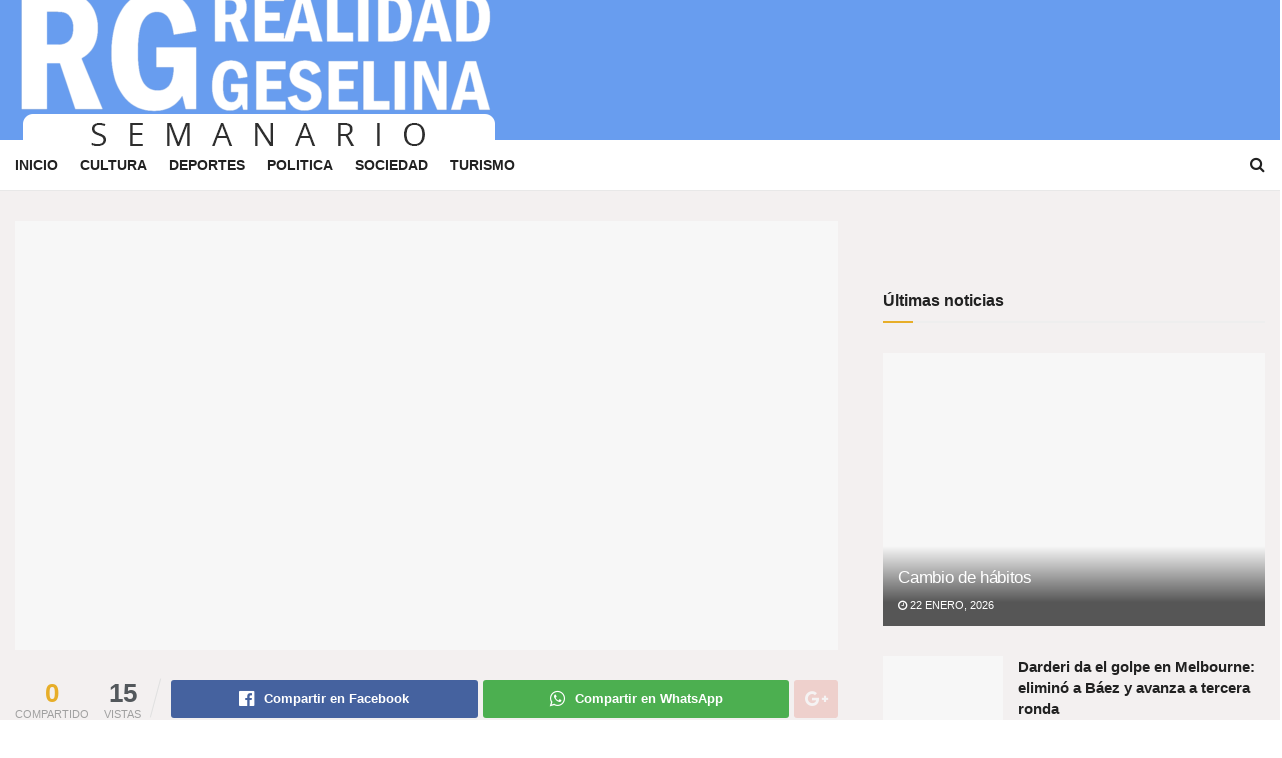

--- FILE ---
content_type: text/html; charset=UTF-8
request_url: https://realidadgeselinaonline.com.ar/tres-geselinos-firmes-en-la-liga-nacional/
body_size: 19932
content:
<!doctype html>
<!--[if lt IE 7]><html class="no-js lt-ie9 lt-ie8 lt-ie7" lang="es-AR"> <![endif]-->
<!--[if IE 7]><html class="no-js lt-ie9 lt-ie8" lang="es-AR"> <![endif]-->
<!--[if IE 8]><html class="no-js lt-ie9" lang="es-AR"> <![endif]-->
<!--[if IE 9]><html class="no-js lt-ie10" lang="es-AR"> <![endif]-->
<!--[if gt IE 8]><!--><html class="no-js" lang="es-AR"> <!--<![endif]--><head><link data-optimized="2" rel="stylesheet" href="https://realidadgeselinaonline.com.ar/wp-content/litespeed/css/d782fc19dbff4621af1bf5be52f4b844.css?ver=1f266" /><script data-no-optimize="1">var litespeed_docref=sessionStorage.getItem("litespeed_docref");litespeed_docref&&(Object.defineProperty(document,"referrer",{get:function(){return litespeed_docref}}),sessionStorage.removeItem("litespeed_docref"));</script> <meta http-equiv="Content-Type" content="text/html; charset=UTF-8" /><meta name='viewport' content='width=device-width, initial-scale=1, user-scalable=yes' /><link rel="profile" href="http://gmpg.org/xfn/11" /><link rel="pingback" href="https://realidadgeselinaonline.com.ar/xmlrpc.php" /><meta name='robots' content='index, follow, max-image-preview:large, max-snippet:-1, max-video-preview:-1' /><meta property="og:type" content="article"><meta property="og:title" content="Tres geselinos firmes  en la Liga Nacional"><meta property="og:site_name" content="Realidad Geselina"><meta property="og:description" content="Días atrás, tres jugadores de Villa Gesell se hicieron presentes en la primera y segunda fecha de la Liga Nacional"><meta property="og:url" content="https://realidadgeselinaonline.com.ar/tres-geselinos-firmes-en-la-liga-nacional/"><meta property="og:image" content="https://realidadgeselinaonline.com.ar/wp-content/uploads/2024/06/Cenal-Caceres-y-Lopez-en-Santa-Fe-crepresentando-a-Villa-Gesell.jpg"><meta property="og:image:height" content="867"><meta property="og:image:width" content="720"><meta property="article:published_time" content="2024-06-06T15:12:57+00:00"><meta property="article:modified_time" content="2024-06-06T15:12:57+00:00"><meta property="article:section" content="Deportes"><meta name="twitter:card" content="summary_large_image"><meta name="twitter:title" content="Tres geselinos firmes  en la Liga Nacional"><meta name="twitter:description" content="Días atrás, tres jugadores de Villa Gesell se hicieron presentes en la primera y segunda fecha de la Liga Nacional"><meta name="twitter:url" content="https://realidadgeselinaonline.com.ar/tres-geselinos-firmes-en-la-liga-nacional/"><meta name="twitter:site" content=""><meta name="twitter:image:src" content="https://realidadgeselinaonline.com.ar/wp-content/uploads/2024/06/Cenal-Caceres-y-Lopez-en-Santa-Fe-crepresentando-a-Villa-Gesell.jpg"><meta name="twitter:image:width" content="720"><meta name="twitter:image:height" content="867"> <script type="litespeed/javascript">var jnews_ajax_url='/?ajax-request=jnews'</script> <title>Tres geselinos firmes en la Liga Nacional | Realidad Geselina</title><link rel="canonical" href="https://realidadgeselinaonline.com.ar/tres-geselinos-firmes-en-la-liga-nacional/" /><meta property="og:locale" content="es_ES" /><meta property="og:type" content="article" /><meta property="og:title" content="Tres geselinos firmes en la Liga Nacional | Realidad Geselina" /><meta property="og:description" content="Días atrás, tres jugadores de Villa Gesell se hicieron presentes en la primera y segunda fecha de la Liga Nacional de Footgolf, en Campo Timbó, Oliveros, Santa Fe, con la presencia de 118 jugadores, incluidos los geselinos Juan Manuel López, Ramiro Ceñal y Henry Cáceres. La cita nacional que organiza la Federación Argentina de Footgolf [&hellip;]" /><meta property="og:url" content="https://realidadgeselinaonline.com.ar/tres-geselinos-firmes-en-la-liga-nacional/" /><meta property="og:site_name" content="Realidad Geselina" /><meta property="article:publisher" content="https://www.facebook.com/realidadgeselina/" /><meta property="article:published_time" content="2024-06-06T15:12:57+00:00" /><meta property="og:image" content="https://realidadgeselinaonline.com.ar/wp-content/uploads/2024/06/Cenal-Caceres-y-Lopez-en-Santa-Fe-crepresentando-a-Villa-Gesell.jpg" /><meta property="og:image:width" content="720" /><meta property="og:image:height" content="867" /><meta property="og:image:type" content="image/jpeg" /><meta name="author" content="Silvia Ezpeleta" /><meta name="twitter:card" content="summary_large_image" /><meta name="twitter:label1" content="Escrito por" /><meta name="twitter:data1" content="Silvia Ezpeleta" /><meta name="twitter:label2" content="Tiempo de lectura" /><meta name="twitter:data2" content="1 minuto" /> <script type="application/ld+json" class="yoast-schema-graph">{"@context":"https://schema.org","@graph":[{"@type":"Article","@id":"https://realidadgeselinaonline.com.ar/tres-geselinos-firmes-en-la-liga-nacional/#article","isPartOf":{"@id":"https://realidadgeselinaonline.com.ar/tres-geselinos-firmes-en-la-liga-nacional/"},"author":{"name":"Silvia Ezpeleta","@id":"https://realidadgeselinaonline.com.ar/#/schema/person/8f6e58f8d5a92b2bfdc56caf0df10dd4"},"headline":"Tres geselinos firmes en la Liga Nacional","datePublished":"2024-06-06T15:12:57+00:00","dateModified":"2024-06-06T15:12:57+00:00","mainEntityOfPage":{"@id":"https://realidadgeselinaonline.com.ar/tres-geselinos-firmes-en-la-liga-nacional/"},"wordCount":182,"commentCount":0,"publisher":{"@id":"https://realidadgeselinaonline.com.ar/#organization"},"image":{"@id":"https://realidadgeselinaonline.com.ar/tres-geselinos-firmes-en-la-liga-nacional/#primaryimage"},"thumbnailUrl":"https://realidadgeselinaonline.com.ar/wp-content/uploads/2024/06/Cenal-Caceres-y-Lopez-en-Santa-Fe-crepresentando-a-Villa-Gesell.jpg","articleSection":["Deportes"],"inLanguage":"es-AR","potentialAction":[{"@type":"CommentAction","name":"Comment","target":["https://realidadgeselinaonline.com.ar/tres-geselinos-firmes-en-la-liga-nacional/#respond"]}]},{"@type":"WebPage","@id":"https://realidadgeselinaonline.com.ar/tres-geselinos-firmes-en-la-liga-nacional/","url":"https://realidadgeselinaonline.com.ar/tres-geselinos-firmes-en-la-liga-nacional/","name":"Tres geselinos firmes en la Liga Nacional | Realidad Geselina","isPartOf":{"@id":"https://realidadgeselinaonline.com.ar/#website"},"primaryImageOfPage":{"@id":"https://realidadgeselinaonline.com.ar/tres-geselinos-firmes-en-la-liga-nacional/#primaryimage"},"image":{"@id":"https://realidadgeselinaonline.com.ar/tres-geselinos-firmes-en-la-liga-nacional/#primaryimage"},"thumbnailUrl":"https://realidadgeselinaonline.com.ar/wp-content/uploads/2024/06/Cenal-Caceres-y-Lopez-en-Santa-Fe-crepresentando-a-Villa-Gesell.jpg","datePublished":"2024-06-06T15:12:57+00:00","dateModified":"2024-06-06T15:12:57+00:00","breadcrumb":{"@id":"https://realidadgeselinaonline.com.ar/tres-geselinos-firmes-en-la-liga-nacional/#breadcrumb"},"inLanguage":"es-AR","potentialAction":[{"@type":"ReadAction","target":["https://realidadgeselinaonline.com.ar/tres-geselinos-firmes-en-la-liga-nacional/"]}]},{"@type":"ImageObject","inLanguage":"es-AR","@id":"https://realidadgeselinaonline.com.ar/tres-geselinos-firmes-en-la-liga-nacional/#primaryimage","url":"https://realidadgeselinaonline.com.ar/wp-content/uploads/2024/06/Cenal-Caceres-y-Lopez-en-Santa-Fe-crepresentando-a-Villa-Gesell.jpg","contentUrl":"https://realidadgeselinaonline.com.ar/wp-content/uploads/2024/06/Cenal-Caceres-y-Lopez-en-Santa-Fe-crepresentando-a-Villa-Gesell.jpg","width":720,"height":867},{"@type":"BreadcrumbList","@id":"https://realidadgeselinaonline.com.ar/tres-geselinos-firmes-en-la-liga-nacional/#breadcrumb","itemListElement":[{"@type":"ListItem","position":1,"name":"Inicio","item":"https://realidadgeselinaonline.com.ar/"},{"@type":"ListItem","position":2,"name":"Tres geselinos firmes en la Liga Nacional"}]},{"@type":"WebSite","@id":"https://realidadgeselinaonline.com.ar/#website","url":"https://realidadgeselinaonline.com.ar/","name":"Realidad Geselina","description":"Noticias de Villa Gesell","publisher":{"@id":"https://realidadgeselinaonline.com.ar/#organization"},"potentialAction":[{"@type":"SearchAction","target":{"@type":"EntryPoint","urlTemplate":"https://realidadgeselinaonline.com.ar/?s={search_term_string}"},"query-input":{"@type":"PropertyValueSpecification","valueRequired":true,"valueName":"search_term_string"}}],"inLanguage":"es-AR"},{"@type":"Organization","@id":"https://realidadgeselinaonline.com.ar/#organization","name":"Realidad Gesellina","url":"https://realidadgeselinaonline.com.ar/","logo":{"@type":"ImageObject","inLanguage":"es-AR","@id":"https://realidadgeselinaonline.com.ar/#/schema/logo/image/","url":"https://realidadgeselinaonline.com.ar/wp-content/uploads/2021/02/LogoBNCO-1-300x78-1.png","contentUrl":"https://realidadgeselinaonline.com.ar/wp-content/uploads/2021/02/LogoBNCO-1-300x78-1.png","width":300,"height":103,"caption":"Realidad Gesellina"},"image":{"@id":"https://realidadgeselinaonline.com.ar/#/schema/logo/image/"},"sameAs":["https://www.facebook.com/realidadgeselina/","https://www.instagram.com/realidadgeselina/?hl=es"]},{"@type":"Person","@id":"https://realidadgeselinaonline.com.ar/#/schema/person/8f6e58f8d5a92b2bfdc56caf0df10dd4","name":"Silvia Ezpeleta","image":{"@type":"ImageObject","inLanguage":"es-AR","@id":"https://realidadgeselinaonline.com.ar/#/schema/person/image/","url":"https://realidadgeselinaonline.com.ar/wp-content/litespeed/avatar/4770139e83cf3fb0cca24074be9695c7.jpg?ver=1768962311","contentUrl":"https://realidadgeselinaonline.com.ar/wp-content/litespeed/avatar/4770139e83cf3fb0cca24074be9695c7.jpg?ver=1768962311","caption":"Silvia Ezpeleta"}}]}</script> <link rel='dns-prefetch' href='//fonts.googleapis.com' /><link rel="alternate" type="application/rss+xml" title="Realidad Geselina &raquo; Feed" href="https://realidadgeselinaonline.com.ar/feed/" /><link rel="alternate" type="application/rss+xml" title="Realidad Geselina &raquo; RSS de los comentarios" href="https://realidadgeselinaonline.com.ar/comments/feed/" /><link rel="alternate" type="application/rss+xml" title="Realidad Geselina &raquo; Tres geselinos firmes  en la Liga Nacional RSS de los comentarios" href="https://realidadgeselinaonline.com.ar/tres-geselinos-firmes-en-la-liga-nacional/feed/" /><link rel="alternate" title="oEmbed (JSON)" type="application/json+oembed" href="https://realidadgeselinaonline.com.ar/wp-json/oembed/1.0/embed?url=https%3A%2F%2Frealidadgeselinaonline.com.ar%2Ftres-geselinos-firmes-en-la-liga-nacional%2F" /><link rel="alternate" title="oEmbed (XML)" type="text/xml+oembed" href="https://realidadgeselinaonline.com.ar/wp-json/oembed/1.0/embed?url=https%3A%2F%2Frealidadgeselinaonline.com.ar%2Ftres-geselinos-firmes-en-la-liga-nacional%2F&#038;format=xml" /><style id='wp-img-auto-sizes-contain-inline-css' type='text/css'>img:is([sizes=auto i],[sizes^="auto," i]){contain-intrinsic-size:3000px 1500px}
/*# sourceURL=wp-img-auto-sizes-contain-inline-css */</style> <script type="litespeed/javascript" data-src="https://realidadgeselinaonline.com.ar/wp-includes/js/jquery/jquery.min.js" id="jquery-core-js"></script> <link rel="https://api.w.org/" href="https://realidadgeselinaonline.com.ar/wp-json/" /><link rel="alternate" title="JSON" type="application/json" href="https://realidadgeselinaonline.com.ar/wp-json/wp/v2/posts/5912" /><link rel="EditURI" type="application/rsd+xml" title="RSD" href="https://realidadgeselinaonline.com.ar/xmlrpc.php?rsd" /><meta name="generator" content="WordPress 6.9" /><link rel='shortlink' href='https://realidadgeselinaonline.com.ar/?p=5912' /> <script type="litespeed/javascript" data-src="https://www.googletagmanager.com/gtag/js?id=BZ1S545NXP"></script> <script type="litespeed/javascript">window.dataLayer=window.dataLayer||[];function gtag(){dataLayer.push(arguments)}
gtag('js',new Date());gtag('config','BZ1S545NXP')</script> <link rel="alternate" hreflang="es-AR" href="https://realidadgeselinaonline.com.ar/tres-geselinos-firmes-en-la-liga-nacional/"/><link rel="alternate" hreflang="es" href="https://realidadgeselinaonline.com.ar/tres-geselinos-firmes-en-la-liga-nacional/"/><meta name="generator" content="Elementor 3.25.3; features: additional_custom_breakpoints, e_optimized_control_loading; settings: css_print_method-external, google_font-enabled, font_display-auto"><style>.e-con.e-parent:nth-of-type(n+4):not(.e-lazyloaded):not(.e-no-lazyload),
				.e-con.e-parent:nth-of-type(n+4):not(.e-lazyloaded):not(.e-no-lazyload) * {
					background-image: none !important;
				}
				@media screen and (max-height: 1024px) {
					.e-con.e-parent:nth-of-type(n+3):not(.e-lazyloaded):not(.e-no-lazyload),
					.e-con.e-parent:nth-of-type(n+3):not(.e-lazyloaded):not(.e-no-lazyload) * {
						background-image: none !important;
					}
				}
				@media screen and (max-height: 640px) {
					.e-con.e-parent:nth-of-type(n+2):not(.e-lazyloaded):not(.e-no-lazyload),
					.e-con.e-parent:nth-of-type(n+2):not(.e-lazyloaded):not(.e-no-lazyload) * {
						background-image: none !important;
					}
				}</style><meta name="generator" content="Powered by WPBakery Page Builder - drag and drop page builder for WordPress."/> <script type='application/ld+json'>{"@context":"http:\/\/schema.org","@type":"Organization","@id":"https:\/\/realidadgeselinaonline.com.ar\/#organization","url":"https:\/\/realidadgeselinaonline.com.ar\/","name":"","logo":{"@type":"ImageObject","url":""},"sameAs":["https:\/\/web.facebook.com\/realidadgeselina","https:\/\/www.instagram.com\/realidadgeselina\/?hl=es-la"]}</script> <script type='application/ld+json'>{"@context":"http:\/\/schema.org","@type":"WebSite","@id":"https:\/\/realidadgeselinaonline.com.ar\/#website","url":"https:\/\/realidadgeselinaonline.com.ar\/","name":"","potentialAction":{"@type":"SearchAction","target":"https:\/\/realidadgeselinaonline.com.ar\/?s={search_term_string}","query-input":"required name=search_term_string"}}</script> <link rel="icon" href="https://realidadgeselinaonline.com.ar/wp-content/uploads/2021/01/cropped-Favicon-1-32x32.png" sizes="32x32" /><link rel="icon" href="https://realidadgeselinaonline.com.ar/wp-content/uploads/2021/01/cropped-Favicon-1-192x192.png" sizes="192x192" /><link rel="apple-touch-icon" href="https://realidadgeselinaonline.com.ar/wp-content/uploads/2021/01/cropped-Favicon-1-180x180.png" /><meta name="msapplication-TileImage" content="https://realidadgeselinaonline.com.ar/wp-content/uploads/2021/01/cropped-Favicon-1-270x270.png" /> <script type="litespeed/javascript">window.dataLayer=window.dataLayer||[];function gtag(){dataLayer.push(arguments)}
gtag('js',new Date());gtag('config','G-BZ1S545NXP')</script><style id="jeg_dynamic_css" type="text/css" data-type="jeg_custom-css">@media only screen and (min-width : 1200px) { .container, .jeg_vc_content > .vc_row, .jeg_vc_content > .vc_element > .vc_row, .jeg_vc_content > .vc_row[data-vc-full-width="true"]:not([data-vc-stretch-content="true"]) > .jeg-vc-wrapper, .jeg_vc_content > .vc_element > .vc_row[data-vc-full-width="true"]:not([data-vc-stretch-content="true"]) > .jeg-vc-wrapper { max-width : 1300px; } .elementor-section.elementor-section-boxed > .elementor-container { max-width : 1300px; }  } @media only screen and (min-width : 1441px) { .container, .jeg_vc_content > .vc_row, .jeg_vc_content > .vc_element > .vc_row, .jeg_vc_content > .vc_row[data-vc-full-width="true"]:not([data-vc-stretch-content="true"]) > .jeg-vc-wrapper, .jeg_vc_content > .vc_element > .vc_row[data-vc-full-width="true"]:not([data-vc-stretch-content="true"]) > .jeg-vc-wrapper { max-width : 1300px; } .elementor-section.elementor-section-boxed > .elementor-container { max-width : 1300px; }  } a,.jeg_menu_style_5 > li > a:hover,.jeg_menu_style_5 > li.sfHover > a,.jeg_menu_style_5 > li.current-menu-item > a,.jeg_menu_style_5 > li.current-menu-ancestor > a,.jeg_navbar .jeg_menu:not(.jeg_main_menu) > li > a:hover,.jeg_midbar .jeg_menu:not(.jeg_main_menu) > li > a:hover,.jeg_side_tabs li.active,.jeg_block_heading_5 strong,.jeg_block_heading_6 strong,.jeg_block_heading_7 strong,.jeg_block_heading_8 strong,.jeg_subcat_list li a:hover,.jeg_subcat_list li button:hover,.jeg_pl_lg_7 .jeg_thumb .jeg_post_category a,.jeg_pl_xs_2:before,.jeg_pl_xs_4 .jeg_postblock_content:before,.jeg_postblock .jeg_post_title a:hover,.jeg_hero_style_6 .jeg_post_title a:hover,.jeg_sidefeed .jeg_pl_xs_3 .jeg_post_title a:hover,.widget_jnews_popular .jeg_post_title a:hover,.jeg_meta_author a,.widget_archive li a:hover,.widget_pages li a:hover,.widget_meta li a:hover,.widget_recent_entries li a:hover,.widget_rss li a:hover,.widget_rss cite,.widget_categories li a:hover,.widget_categories li.current-cat > a,#breadcrumbs a:hover,.jeg_share_count .counts,.commentlist .bypostauthor > .comment-body > .comment-author > .fn,span.required,.jeg_review_title,.bestprice .price,.authorlink a:hover,.jeg_vertical_playlist .jeg_video_playlist_play_icon,.jeg_vertical_playlist .jeg_video_playlist_item.active .jeg_video_playlist_thumbnail:before,.jeg_horizontal_playlist .jeg_video_playlist_play,.woocommerce li.product .pricegroup .button,.widget_display_forums li a:hover,.widget_display_topics li:before,.widget_display_replies li:before,.widget_display_views li:before,.bbp-breadcrumb a:hover,.jeg_mobile_menu li.sfHover > a,.jeg_mobile_menu li a:hover,.split-template-6 .pagenum { color : #e7ae29; } .jeg_menu_style_1 > li > a:before,.jeg_menu_style_2 > li > a:before,.jeg_menu_style_3 > li > a:before,.jeg_side_toggle,.jeg_slide_caption .jeg_post_category a,.jeg_slider_type_1 .owl-nav .owl-next,.jeg_block_heading_1 .jeg_block_title span,.jeg_block_heading_2 .jeg_block_title span,.jeg_block_heading_3,.jeg_block_heading_4 .jeg_block_title span,.jeg_block_heading_6:after,.jeg_pl_lg_box .jeg_post_category a,.jeg_pl_md_box .jeg_post_category a,.jeg_readmore:hover,.jeg_thumb .jeg_post_category a,.jeg_block_loadmore a:hover, .jeg_postblock.alt .jeg_block_loadmore a:hover,.jeg_block_loadmore a.active,.jeg_postblock_carousel_2 .jeg_post_category a,.jeg_heroblock .jeg_post_category a,.jeg_pagenav_1 .page_number.active,.jeg_pagenav_1 .page_number.active:hover,input[type="submit"],.btn,.button,.widget_tag_cloud a:hover,.popularpost_item:hover .jeg_post_title a:before,.jeg_splitpost_4 .page_nav,.jeg_splitpost_5 .page_nav,.jeg_post_via a:hover,.jeg_post_source a:hover,.jeg_post_tags a:hover,.comment-reply-title small a:before,.comment-reply-title small a:after,.jeg_storelist .productlink,.authorlink li.active a:before,.jeg_footer.dark .socials_widget:not(.nobg) a:hover .fa,.jeg_breakingnews_title,.jeg_overlay_slider_bottom.owl-carousel .owl-nav div,.jeg_overlay_slider_bottom.owl-carousel .owl-nav div:hover,.jeg_vertical_playlist .jeg_video_playlist_current,.woocommerce span.onsale,.woocommerce #respond input#submit:hover,.woocommerce a.button:hover,.woocommerce button.button:hover,.woocommerce input.button:hover,.woocommerce #respond input#submit.alt,.woocommerce a.button.alt,.woocommerce button.button.alt,.woocommerce input.button.alt,.jeg_popup_post .caption,.jeg_footer.dark input[type="submit"],.jeg_footer.dark .btn,.jeg_footer.dark .button,.footer_widget.widget_tag_cloud a:hover, .jeg_inner_content .content-inner .jeg_post_category a:hover, #buddypress .standard-form button, #buddypress a.button, #buddypress input[type="submit"], #buddypress input[type="button"], #buddypress input[type="reset"], #buddypress ul.button-nav li a, #buddypress .generic-button a, #buddypress .generic-button button, #buddypress .comment-reply-link, #buddypress a.bp-title-button, #buddypress.buddypress-wrap .members-list li .user-update .activity-read-more a, div#buddypress .standard-form button:hover,div#buddypress a.button:hover,div#buddypress input[type="submit"]:hover,div#buddypress input[type="button"]:hover,div#buddypress input[type="reset"]:hover,div#buddypress ul.button-nav li a:hover,div#buddypress .generic-button a:hover,div#buddypress .generic-button button:hover,div#buddypress .comment-reply-link:hover,div#buddypress a.bp-title-button:hover,div#buddypress.buddypress-wrap .members-list li .user-update .activity-read-more a:hover, #buddypress #item-nav .item-list-tabs ul li a:before, .jeg_inner_content .jeg_meta_container .follow-wrapper a { background-color : #e7ae29; } .jeg_block_heading_7 .jeg_block_title span, .jeg_readmore:hover, .jeg_block_loadmore a:hover, .jeg_block_loadmore a.active, .jeg_pagenav_1 .page_number.active, .jeg_pagenav_1 .page_number.active:hover, .jeg_pagenav_3 .page_number:hover, .jeg_prevnext_post a:hover h3, .jeg_overlay_slider .jeg_post_category, .jeg_sidefeed .jeg_post.active, .jeg_vertical_playlist.jeg_vertical_playlist .jeg_video_playlist_item.active .jeg_video_playlist_thumbnail img, .jeg_horizontal_playlist .jeg_video_playlist_item.active { border-color : #e7ae29; } .jeg_tabpost_nav li.active, .woocommerce div.product .woocommerce-tabs ul.tabs li.active { border-bottom-color : #e7ae29; } .jeg_topbar, .jeg_topbar.dark, .jeg_topbar.custom { background : #3a3a3a; } .jeg_midbar, .jeg_midbar.dark { background-color : #689def; } .jeg_header .jeg_bottombar, .jeg_header .jeg_bottombar.jeg_navbar_dark, .jeg_bottombar.jeg_navbar_boxed .jeg_nav_row, .jeg_bottombar.jeg_navbar_dark.jeg_navbar_boxed .jeg_nav_row { border-top-width : 0px; } .jeg_mobile_midbar, .jeg_mobile_midbar.dark { background : #689def; } .jeg_header .socials_widget > a > i.fa:before { color : #f5f5f5; } .jeg_nav_icon .jeg_mobile_toggle.toggle_btn { color : #1e73be; } .jeg_footer_content,.jeg_footer.dark .jeg_footer_content { background-color : #000000; } body,input,textarea,select,.chosen-container-single .chosen-single,.btn,.button { font-family: Roboto,Helvetica,Arial,sans-serif; } .jeg_post_title, .entry-header .jeg_post_title, .jeg_single_tpl_2 .entry-header .jeg_post_title, .jeg_single_tpl_3 .entry-header .jeg_post_title, .jeg_single_tpl_6 .entry-header .jeg_post_title { font-family: Roboto,Helvetica,Arial,sans-serif;font-weight : 500; font-style : normal;  } .jeg_post_excerpt p, .content-inner p { font-family: Roboto,Helvetica,Arial,sans-serif;font-weight : 400; font-style : normal;  }</style><style type="text/css">.no_thumbnail .jeg_thumb,
					.thumbnail-container.no_thumbnail {
					    display: none !important;
					}
					.jeg_search_result .jeg_pl_xs_3.no_thumbnail .jeg_postblock_content,
					.jeg_sidefeed .jeg_pl_xs_3.no_thumbnail .jeg_postblock_content,
					.jeg_pl_sm.no_thumbnail .jeg_postblock_content {
					    margin-left: 0;
					}
					.jeg_postblock_11 .no_thumbnail .jeg_postblock_content,
					.jeg_postblock_12 .no_thumbnail .jeg_postblock_content,
					.jeg_postblock_12.jeg_col_3o3 .no_thumbnail .jeg_postblock_content  {
					    margin-top: 0;
					}
					.jeg_postblock_15 .jeg_pl_md_box.no_thumbnail .jeg_postblock_content,
					.jeg_postblock_19 .jeg_pl_md_box.no_thumbnail .jeg_postblock_content,
					.jeg_postblock_24 .jeg_pl_md_box.no_thumbnail .jeg_postblock_content,
					.jeg_sidefeed .jeg_pl_md_box .jeg_postblock_content {
					    position: relative;
					}
					.jeg_postblock_carousel_2 .no_thumbnail .jeg_post_title a,
					.jeg_postblock_carousel_2 .no_thumbnail .jeg_post_title a:hover,
					.jeg_postblock_carousel_2 .no_thumbnail .jeg_post_meta .fa {
					    color: #212121 !important;
					}</style><style type="text/css" id="wp-custom-css">.jeg_share_button .jeg_btn-whatsapp {
	    background: #4CAF50;
}

.jeg_footer .footer_dark .jeg_footer_heading h3, .jeg_footer .footer_dark .widget h2, .jeg_footer.dark .jeg_footer_heading h3 {
	color:#e7ae29;
}


.jeg_boxed .jeg_main .jeg_container, .jeg_content {
	background: #f3f0f0;
}

.jeg_singlepage .jeg_breadcrumbs {
	
	display:none;
}

.entry-header {
	display:none;
}</style><noscript><style>.wpb_animate_when_almost_visible { opacity: 1; }</style></noscript><style id='global-styles-inline-css' type='text/css'>:root{--wp--preset--aspect-ratio--square: 1;--wp--preset--aspect-ratio--4-3: 4/3;--wp--preset--aspect-ratio--3-4: 3/4;--wp--preset--aspect-ratio--3-2: 3/2;--wp--preset--aspect-ratio--2-3: 2/3;--wp--preset--aspect-ratio--16-9: 16/9;--wp--preset--aspect-ratio--9-16: 9/16;--wp--preset--color--black: #000000;--wp--preset--color--cyan-bluish-gray: #abb8c3;--wp--preset--color--white: #ffffff;--wp--preset--color--pale-pink: #f78da7;--wp--preset--color--vivid-red: #cf2e2e;--wp--preset--color--luminous-vivid-orange: #ff6900;--wp--preset--color--luminous-vivid-amber: #fcb900;--wp--preset--color--light-green-cyan: #7bdcb5;--wp--preset--color--vivid-green-cyan: #00d084;--wp--preset--color--pale-cyan-blue: #8ed1fc;--wp--preset--color--vivid-cyan-blue: #0693e3;--wp--preset--color--vivid-purple: #9b51e0;--wp--preset--gradient--vivid-cyan-blue-to-vivid-purple: linear-gradient(135deg,rgb(6,147,227) 0%,rgb(155,81,224) 100%);--wp--preset--gradient--light-green-cyan-to-vivid-green-cyan: linear-gradient(135deg,rgb(122,220,180) 0%,rgb(0,208,130) 100%);--wp--preset--gradient--luminous-vivid-amber-to-luminous-vivid-orange: linear-gradient(135deg,rgb(252,185,0) 0%,rgb(255,105,0) 100%);--wp--preset--gradient--luminous-vivid-orange-to-vivid-red: linear-gradient(135deg,rgb(255,105,0) 0%,rgb(207,46,46) 100%);--wp--preset--gradient--very-light-gray-to-cyan-bluish-gray: linear-gradient(135deg,rgb(238,238,238) 0%,rgb(169,184,195) 100%);--wp--preset--gradient--cool-to-warm-spectrum: linear-gradient(135deg,rgb(74,234,220) 0%,rgb(151,120,209) 20%,rgb(207,42,186) 40%,rgb(238,44,130) 60%,rgb(251,105,98) 80%,rgb(254,248,76) 100%);--wp--preset--gradient--blush-light-purple: linear-gradient(135deg,rgb(255,206,236) 0%,rgb(152,150,240) 100%);--wp--preset--gradient--blush-bordeaux: linear-gradient(135deg,rgb(254,205,165) 0%,rgb(254,45,45) 50%,rgb(107,0,62) 100%);--wp--preset--gradient--luminous-dusk: linear-gradient(135deg,rgb(255,203,112) 0%,rgb(199,81,192) 50%,rgb(65,88,208) 100%);--wp--preset--gradient--pale-ocean: linear-gradient(135deg,rgb(255,245,203) 0%,rgb(182,227,212) 50%,rgb(51,167,181) 100%);--wp--preset--gradient--electric-grass: linear-gradient(135deg,rgb(202,248,128) 0%,rgb(113,206,126) 100%);--wp--preset--gradient--midnight: linear-gradient(135deg,rgb(2,3,129) 0%,rgb(40,116,252) 100%);--wp--preset--font-size--small: 13px;--wp--preset--font-size--medium: 20px;--wp--preset--font-size--large: 36px;--wp--preset--font-size--x-large: 42px;--wp--preset--spacing--20: 0.44rem;--wp--preset--spacing--30: 0.67rem;--wp--preset--spacing--40: 1rem;--wp--preset--spacing--50: 1.5rem;--wp--preset--spacing--60: 2.25rem;--wp--preset--spacing--70: 3.38rem;--wp--preset--spacing--80: 5.06rem;--wp--preset--shadow--natural: 6px 6px 9px rgba(0, 0, 0, 0.2);--wp--preset--shadow--deep: 12px 12px 50px rgba(0, 0, 0, 0.4);--wp--preset--shadow--sharp: 6px 6px 0px rgba(0, 0, 0, 0.2);--wp--preset--shadow--outlined: 6px 6px 0px -3px rgb(255, 255, 255), 6px 6px rgb(0, 0, 0);--wp--preset--shadow--crisp: 6px 6px 0px rgb(0, 0, 0);}:where(.is-layout-flex){gap: 0.5em;}:where(.is-layout-grid){gap: 0.5em;}body .is-layout-flex{display: flex;}.is-layout-flex{flex-wrap: wrap;align-items: center;}.is-layout-flex > :is(*, div){margin: 0;}body .is-layout-grid{display: grid;}.is-layout-grid > :is(*, div){margin: 0;}:where(.wp-block-columns.is-layout-flex){gap: 2em;}:where(.wp-block-columns.is-layout-grid){gap: 2em;}:where(.wp-block-post-template.is-layout-flex){gap: 1.25em;}:where(.wp-block-post-template.is-layout-grid){gap: 1.25em;}.has-black-color{color: var(--wp--preset--color--black) !important;}.has-cyan-bluish-gray-color{color: var(--wp--preset--color--cyan-bluish-gray) !important;}.has-white-color{color: var(--wp--preset--color--white) !important;}.has-pale-pink-color{color: var(--wp--preset--color--pale-pink) !important;}.has-vivid-red-color{color: var(--wp--preset--color--vivid-red) !important;}.has-luminous-vivid-orange-color{color: var(--wp--preset--color--luminous-vivid-orange) !important;}.has-luminous-vivid-amber-color{color: var(--wp--preset--color--luminous-vivid-amber) !important;}.has-light-green-cyan-color{color: var(--wp--preset--color--light-green-cyan) !important;}.has-vivid-green-cyan-color{color: var(--wp--preset--color--vivid-green-cyan) !important;}.has-pale-cyan-blue-color{color: var(--wp--preset--color--pale-cyan-blue) !important;}.has-vivid-cyan-blue-color{color: var(--wp--preset--color--vivid-cyan-blue) !important;}.has-vivid-purple-color{color: var(--wp--preset--color--vivid-purple) !important;}.has-black-background-color{background-color: var(--wp--preset--color--black) !important;}.has-cyan-bluish-gray-background-color{background-color: var(--wp--preset--color--cyan-bluish-gray) !important;}.has-white-background-color{background-color: var(--wp--preset--color--white) !important;}.has-pale-pink-background-color{background-color: var(--wp--preset--color--pale-pink) !important;}.has-vivid-red-background-color{background-color: var(--wp--preset--color--vivid-red) !important;}.has-luminous-vivid-orange-background-color{background-color: var(--wp--preset--color--luminous-vivid-orange) !important;}.has-luminous-vivid-amber-background-color{background-color: var(--wp--preset--color--luminous-vivid-amber) !important;}.has-light-green-cyan-background-color{background-color: var(--wp--preset--color--light-green-cyan) !important;}.has-vivid-green-cyan-background-color{background-color: var(--wp--preset--color--vivid-green-cyan) !important;}.has-pale-cyan-blue-background-color{background-color: var(--wp--preset--color--pale-cyan-blue) !important;}.has-vivid-cyan-blue-background-color{background-color: var(--wp--preset--color--vivid-cyan-blue) !important;}.has-vivid-purple-background-color{background-color: var(--wp--preset--color--vivid-purple) !important;}.has-black-border-color{border-color: var(--wp--preset--color--black) !important;}.has-cyan-bluish-gray-border-color{border-color: var(--wp--preset--color--cyan-bluish-gray) !important;}.has-white-border-color{border-color: var(--wp--preset--color--white) !important;}.has-pale-pink-border-color{border-color: var(--wp--preset--color--pale-pink) !important;}.has-vivid-red-border-color{border-color: var(--wp--preset--color--vivid-red) !important;}.has-luminous-vivid-orange-border-color{border-color: var(--wp--preset--color--luminous-vivid-orange) !important;}.has-luminous-vivid-amber-border-color{border-color: var(--wp--preset--color--luminous-vivid-amber) !important;}.has-light-green-cyan-border-color{border-color: var(--wp--preset--color--light-green-cyan) !important;}.has-vivid-green-cyan-border-color{border-color: var(--wp--preset--color--vivid-green-cyan) !important;}.has-pale-cyan-blue-border-color{border-color: var(--wp--preset--color--pale-cyan-blue) !important;}.has-vivid-cyan-blue-border-color{border-color: var(--wp--preset--color--vivid-cyan-blue) !important;}.has-vivid-purple-border-color{border-color: var(--wp--preset--color--vivid-purple) !important;}.has-vivid-cyan-blue-to-vivid-purple-gradient-background{background: var(--wp--preset--gradient--vivid-cyan-blue-to-vivid-purple) !important;}.has-light-green-cyan-to-vivid-green-cyan-gradient-background{background: var(--wp--preset--gradient--light-green-cyan-to-vivid-green-cyan) !important;}.has-luminous-vivid-amber-to-luminous-vivid-orange-gradient-background{background: var(--wp--preset--gradient--luminous-vivid-amber-to-luminous-vivid-orange) !important;}.has-luminous-vivid-orange-to-vivid-red-gradient-background{background: var(--wp--preset--gradient--luminous-vivid-orange-to-vivid-red) !important;}.has-very-light-gray-to-cyan-bluish-gray-gradient-background{background: var(--wp--preset--gradient--very-light-gray-to-cyan-bluish-gray) !important;}.has-cool-to-warm-spectrum-gradient-background{background: var(--wp--preset--gradient--cool-to-warm-spectrum) !important;}.has-blush-light-purple-gradient-background{background: var(--wp--preset--gradient--blush-light-purple) !important;}.has-blush-bordeaux-gradient-background{background: var(--wp--preset--gradient--blush-bordeaux) !important;}.has-luminous-dusk-gradient-background{background: var(--wp--preset--gradient--luminous-dusk) !important;}.has-pale-ocean-gradient-background{background: var(--wp--preset--gradient--pale-ocean) !important;}.has-electric-grass-gradient-background{background: var(--wp--preset--gradient--electric-grass) !important;}.has-midnight-gradient-background{background: var(--wp--preset--gradient--midnight) !important;}.has-small-font-size{font-size: var(--wp--preset--font-size--small) !important;}.has-medium-font-size{font-size: var(--wp--preset--font-size--medium) !important;}.has-large-font-size{font-size: var(--wp--preset--font-size--large) !important;}.has-x-large-font-size{font-size: var(--wp--preset--font-size--x-large) !important;}
/*# sourceURL=global-styles-inline-css */</style></head><body class="wp-singular post-template-default single single-post postid-5912 single-format-standard wp-embed-responsive wp-theme-jnews non-logged-in translatepress-es_AR jeg_toggle_dark jeg_single_tpl_1 jnews jsc_normal wpb-js-composer js-comp-ver-6.4.2 vc_responsive elementor-default elementor-kit-6"><div class="jeg_ad jeg_ad_top jnews_header_top_ads"><div class='ads-wrapper  '></div></div><div class="jeg_viewport"><div class="jeg_header_wrapper"><div class="jeg_header_instagram_wrapper"></div><div class="jeg_header normal"><div class="jeg_midbar jeg_container normal"><div class="container"><div class="jeg_nav_row"><div class="jeg_nav_col jeg_nav_left jeg_nav_normal"><div class="item_wrap jeg_nav_alignleft"><div class="jeg_nav_item jeg_logo jeg_desktop_logo"><div class="site-title">
<a href="https://realidadgeselinaonline.com.ar/" style="padding: 0 0 0 0;">
<img data-lazyloaded="1" src="[data-uri]" width="500" height="170" class='jeg_logo_img' data-src="https://realidadgeselinaonline.com.ar/wp-content/uploads/2021/03/Logo-RG.png" data-srcset="https://realidadgeselinaonline.com.ar/wp-content/uploads/2021/03/Logo-RG.png 1x, https://realidadgeselinaonline.com.ar/wp-content/uploads/2021/03/Logo-RG.png 2x" alt="Realidad Geselina"data-light-src="https://realidadgeselinaonline.com.ar/wp-content/uploads/2021/03/Logo-RG.png" data-light-srcset="https://realidadgeselinaonline.com.ar/wp-content/uploads/2021/03/Logo-RG.png 1x, https://realidadgeselinaonline.com.ar/wp-content/uploads/2021/03/Logo-RG.png 2x" data-dark-src="https://realidadgeselinaonline.com.ar/wp-content/uploads/2021/03/Logo-RG.png" data-dark-srcset="https://realidadgeselinaonline.com.ar/wp-content/uploads/2021/03/Logo-RG.png 1x, https://realidadgeselinaonline.com.ar/wp-content/uploads/2021/03/Logo-RG.png 2x">	    	</a></div></div></div></div><div class="jeg_nav_col jeg_nav_center jeg_nav_normal"><div class="item_wrap jeg_nav_aligncenter"></div></div><div class="jeg_nav_col jeg_nav_right jeg_nav_grow"><div class="item_wrap jeg_nav_alignright"><div class="jeg_nav_item jeg_ad jeg_ad_top jnews_header_ads"><div class='ads-wrapper  '><a href='https://www.instagram.com/los.banquero?igsh=OGNvNGVqMWpsdGwy' target="_blank" class='adlink ads_image '>
<img src='[data-uri]' class='lazyload' data-src='https://realidadgeselinaonline.com.ar/wp-content/uploads/2024/03/BANNER-WEB-INSTITUCIONAL.jpg' alt='Mercado Los Banquero' data-pin-no-hover="true">
</a></div></div></div></div></div></div></div><div class="jeg_bottombar jeg_navbar jeg_container jeg_navbar_wrapper jeg_navbar_normal jeg_navbar_normal"><div class="container"><div class="jeg_nav_row"><div class="jeg_nav_col jeg_nav_left jeg_nav_grow"><div class="item_wrap jeg_nav_alignleft"><div class="jeg_main_menu_wrapper"><div class="jeg_nav_item jeg_mainmenu_wrap"><ul class="jeg_menu jeg_main_menu jeg_menu_style_1" data-animation="animate"><li id="menu-item-130" class="menu-item menu-item-type-post_type menu-item-object-page menu-item-home menu-item-130 bgnav" data-item-row="default" ><a href="https://realidadgeselinaonline.com.ar/">Inicio</a></li><li id="menu-item-159" class="menu-item menu-item-type-taxonomy menu-item-object-category menu-item-159 bgnav" data-item-row="default" ><a href="https://realidadgeselinaonline.com.ar/category/cultura/">Cultura</a></li><li id="menu-item-160" class="menu-item menu-item-type-taxonomy menu-item-object-category current-post-ancestor current-menu-parent current-post-parent menu-item-160 bgnav" data-item-row="default" ><a href="https://realidadgeselinaonline.com.ar/category/deportes/">Deportes</a></li><li id="menu-item-161" class="menu-item menu-item-type-taxonomy menu-item-object-category menu-item-161 bgnav" data-item-row="default" ><a href="https://realidadgeselinaonline.com.ar/category/politica/">Politica</a></li><li id="menu-item-162" class="menu-item menu-item-type-taxonomy menu-item-object-category menu-item-162 bgnav" data-item-row="default" ><a href="https://realidadgeselinaonline.com.ar/category/sociedad/">Sociedad</a></li><li id="menu-item-163" class="menu-item menu-item-type-taxonomy menu-item-object-category menu-item-163 bgnav" data-item-row="default" ><a href="https://realidadgeselinaonline.com.ar/category/turismo/">Turismo</a></li></ul></div></div><div class="jeg_nav_item jnews_header_topbar_weather"></div></div></div><div class="jeg_nav_col jeg_nav_center jeg_nav_normal"><div class="item_wrap jeg_nav_aligncenter"><div class="jeg_nav_item jnews_header_topbar_weather"></div></div></div><div class="jeg_nav_col jeg_nav_right jeg_nav_normal"><div class="item_wrap jeg_nav_alignright"><div class="jeg_nav_item jeg_search_wrapper search_icon jeg_search_popup_expand">
<a href="#" class="jeg_search_toggle"><i class="fa fa-search"></i></a><form action="https://realidadgeselinaonline.com.ar/" method="get" class="jeg_search_form" target="_top">
<input name="s" class="jeg_search_input" placeholder="Buscar..." type="text" value="" autocomplete="off">
<button type="submit" class="jeg_search_button btn"><i class="fa fa-search"></i></button></form><div class="jeg_search_result jeg_search_hide with_result"><div class="search-result-wrapper"></div><div class="search-link search-noresult">
No Result</div><div class="search-link search-all-button">
<i class="fa fa-search"></i> View All Result</div></div></div></div></div></div></div></div></div></div><div class="jeg_header_sticky"><div class="sticky_blankspace"></div><div class="jeg_header normal"><div class="jeg_container"><div data-mode="fixed" class="jeg_stickybar jeg_navbar jeg_navbar_wrapper jeg_navbar_normal jeg_navbar_normal"><div class="container"><div class="jeg_nav_row"><div class="jeg_nav_col jeg_nav_left jeg_nav_grow"><div class="item_wrap jeg_nav_alignleft"><div class="jeg_nav_item jeg_logo"><div class="site-title">
<a href="https://realidadgeselinaonline.com.ar/">
<img data-lazyloaded="1" src="[data-uri]" width="300" height="103" class='jeg_logo_img' data-src="https://realidadgeselinaonline.com.ar/wp-content/uploads/2021/02/LogoBNCO-1-300x78-1.png" data-srcset="https://realidadgeselinaonline.com.ar/wp-content/uploads/2021/02/LogoBNCO-1-300x78-1.png 1x, https://realidadgeselinaonline.com.ar/wp-content/uploads/2021/02/LogoBNCO-1-300x78-1.png 2x" alt="Realidad Geselina"data-light-src="https://realidadgeselinaonline.com.ar/wp-content/uploads/2021/02/LogoBNCO-1-300x78-1.png" data-light-srcset="https://realidadgeselinaonline.com.ar/wp-content/uploads/2021/02/LogoBNCO-1-300x78-1.png 1x, https://realidadgeselinaonline.com.ar/wp-content/uploads/2021/02/LogoBNCO-1-300x78-1.png 2x" data-dark-src="https://realidadgeselinaonline.com.ar/wp-content/uploads/2021/03/Logo-RG.png" data-dark-srcset="https://realidadgeselinaonline.com.ar/wp-content/uploads/2021/03/Logo-RG.png 1x, https://realidadgeselinaonline.com.ar/wp-content/uploads/2021/03/Logo-RG.png 2x">    	</a></div></div><div class="jeg_main_menu_wrapper"><div class="jeg_nav_item jeg_mainmenu_wrap"><ul class="jeg_menu jeg_main_menu jeg_menu_style_1" data-animation="animate"><li class="menu-item menu-item-type-post_type menu-item-object-page menu-item-home menu-item-130 bgnav" data-item-row="default" ><a href="https://realidadgeselinaonline.com.ar/">Inicio</a></li><li class="menu-item menu-item-type-taxonomy menu-item-object-category menu-item-159 bgnav" data-item-row="default" ><a href="https://realidadgeselinaonline.com.ar/category/cultura/">Cultura</a></li><li class="menu-item menu-item-type-taxonomy menu-item-object-category current-post-ancestor current-menu-parent current-post-parent menu-item-160 bgnav" data-item-row="default" ><a href="https://realidadgeselinaonline.com.ar/category/deportes/">Deportes</a></li><li class="menu-item menu-item-type-taxonomy menu-item-object-category menu-item-161 bgnav" data-item-row="default" ><a href="https://realidadgeselinaonline.com.ar/category/politica/">Politica</a></li><li class="menu-item menu-item-type-taxonomy menu-item-object-category menu-item-162 bgnav" data-item-row="default" ><a href="https://realidadgeselinaonline.com.ar/category/sociedad/">Sociedad</a></li><li class="menu-item menu-item-type-taxonomy menu-item-object-category menu-item-163 bgnav" data-item-row="default" ><a href="https://realidadgeselinaonline.com.ar/category/turismo/">Turismo</a></li></ul></div></div></div></div><div class="jeg_nav_col jeg_nav_center jeg_nav_normal"><div class="item_wrap jeg_nav_aligncenter"></div></div><div class="jeg_nav_col jeg_nav_right jeg_nav_normal"><div class="item_wrap jeg_nav_alignright"><div class="jeg_nav_item jeg_search_wrapper search_icon jeg_search_popup_expand">
<a href="#" class="jeg_search_toggle"><i class="fa fa-search"></i></a><form action="https://realidadgeselinaonline.com.ar/" method="get" class="jeg_search_form" target="_top">
<input name="s" class="jeg_search_input" placeholder="Buscar..." type="text" value="" autocomplete="off">
<button type="submit" class="jeg_search_button btn"><i class="fa fa-search"></i></button></form><div class="jeg_search_result jeg_search_hide with_result"><div class="search-result-wrapper"></div><div class="search-link search-noresult">
No Result</div><div class="search-link search-all-button">
<i class="fa fa-search"></i> View All Result</div></div></div></div></div></div></div></div></div></div></div><div class="jeg_navbar_mobile_wrapper"><div class="jeg_navbar_mobile" data-mode="scroll"><div class="jeg_mobile_bottombar jeg_mobile_midbar jeg_container dark"><div class="container"><div class="jeg_nav_row"><div class="jeg_nav_col jeg_nav_left jeg_nav_normal"><div class="item_wrap jeg_nav_alignleft"><div class="jeg_nav_item">
<a href="#" class="toggle_btn jeg_mobile_toggle"><i class="fa fa-bars"></i></a></div></div></div><div class="jeg_nav_col jeg_nav_center jeg_nav_grow"><div class="item_wrap jeg_nav_aligncenter"><div class="jeg_nav_item jeg_mobile_logo"><div class="site-title">
<a href="https://realidadgeselinaonline.com.ar/">
<img data-lazyloaded="1" src="[data-uri]" width="500" height="170" class='jeg_logo_img' data-src="https://realidadgeselinaonline.com.ar/wp-content/uploads/2021/03/Logo-RG.png" data-srcset="https://realidadgeselinaonline.com.ar/wp-content/uploads/2021/03/Logo-RG.png 1x, https://realidadgeselinaonline.com.ar/wp-content/uploads/2021/03/Logo-RG.png 2x" alt="Semanario Realidad Geselina"data-light-src="https://realidadgeselinaonline.com.ar/wp-content/uploads/2021/03/Logo-RG.png" data-light-srcset="https://realidadgeselinaonline.com.ar/wp-content/uploads/2021/03/Logo-RG.png 1x, https://realidadgeselinaonline.com.ar/wp-content/uploads/2021/03/Logo-RG.png 2x" data-dark-src="https://realidadgeselinaonline.com.ar/wp-content/uploads/2021/03/Logo-RG.png" data-dark-srcset="https://realidadgeselinaonline.com.ar/wp-content/uploads/2021/03/Logo-RG.png 1x, https://realidadgeselinaonline.com.ar/wp-content/uploads/2021/03/Logo-RG.png 2x">		    </a></div></div></div></div><div class="jeg_nav_col jeg_nav_right jeg_nav_normal"><div class="item_wrap jeg_nav_alignright"><div class="jeg_nav_item jeg_search_wrapper jeg_search_popup_expand">
<a href="#" class="jeg_search_toggle"><i class="fa fa-search"></i></a><form action="https://realidadgeselinaonline.com.ar/" method="get" class="jeg_search_form" target="_top">
<input name="s" class="jeg_search_input" placeholder="Buscar..." type="text" value="" autocomplete="off">
<button type="submit" class="jeg_search_button btn"><i class="fa fa-search"></i></button></form><div class="jeg_search_result jeg_search_hide with_result"><div class="search-result-wrapper"></div><div class="search-link search-noresult">
No Result</div><div class="search-link search-all-button">
<i class="fa fa-search"></i> View All Result</div></div></div></div></div></div></div></div></div><div class="sticky_blankspace" style="height: 60px;"></div></div><div class="post-wrapper"><div class="post-wrap" ><div class="jeg_main "><div class="jeg_container"><div class="jeg_content jeg_singlepage"><div class="container"><div class="jeg_ad jeg_article jnews_article_top_ads"><div class='ads-wrapper  '></div></div><div class="row"><div class="jeg_main_content col-md-8"><div class="jeg_inner_content"><div class="jeg_breadcrumbs jeg_breadcrumb_container"><div id="breadcrumbs"><span class="">
<a href="https://realidadgeselinaonline.com.ar">Inicio</a>
</span><i class="fa fa-angle-right"></i><span class="breadcrumb_last_link">
<a href="https://realidadgeselinaonline.com.ar/category/deportes/">Deportes</a>
</span></div></div><div class="entry-header"><h1 class="jeg_post_title">Tres geselinos firmes  en la Liga Nacional</h1><div class="jeg_meta_container"><div class="jeg_post_meta jeg_post_meta_1"><div class="meta_left"><div class="jeg_meta_date">
<a href="https://realidadgeselinaonline.com.ar/tres-geselinos-firmes-en-la-liga-nacional/">6 junio, 2024</a></div><div class="jeg_meta_category">
<span><span class="meta_text">en</span>
<a href="https://realidadgeselinaonline.com.ar/category/deportes/" rel="category tag">Deportes</a>				</span></div></div><div class="meta_right"><div class="jeg_meta_comment"><a href="https://realidadgeselinaonline.com.ar/tres-geselinos-firmes-en-la-liga-nacional/#comments"><i
class="fa fa-comment-o"></i> 0</a></div></div></div></div></div><div class="jeg_featured featured_image"><a href="https://realidadgeselinaonline.com.ar/wp-content/uploads/2024/06/Cenal-Caceres-y-Lopez-en-Santa-Fe-crepresentando-a-Villa-Gesell.jpg"><div class="thumbnail-container animate-lazy" style="padding-bottom:52.083%"><img width="720" height="375" src="[data-uri]" class="attachment-jnews-750x375 size-jnews-750x375 lazyload wp-post-image" alt="Tres geselinos firmes  en la Liga Nacional" decoding="async" data-src="https://realidadgeselinaonline.com.ar/wp-content/uploads/2024/06/Cenal-Caceres-y-Lopez-en-Santa-Fe-crepresentando-a-Villa-Gesell-720x375.jpg" data-srcset="" data-sizes="auto" data-expand="700" /></div></a></div><div class="jeg_share_top_container"><div class="jeg_share_button clearfix"><div class="jeg_share_stats"><div class="jeg_share_count"><div class="counts">0</div>
<span class="sharetext">COMPARTIDO</span></div><div class="jeg_views_count"><div class="counts">15</div>
<span class="sharetext">VISTAS</span></div></div><div class="jeg_sharelist">
<a href="http://www.facebook.com/sharer.php?u=https%3A%2F%2Frealidadgeselinaonline.com.ar%2Ftres-geselinos-firmes-en-la-liga-nacional%2F" rel='nofollow'  class="jeg_btn-facebook expanded"><i class="fa fa-facebook-official"></i><span>Compartir en Facebook</span></a><a href="//api.whatsapp.com/send?text=Tres+geselinos+firmes++en+la+Liga+Nacional%0Ahttps%3A%2F%2Frealidadgeselinaonline.com.ar%2Ftres-geselinos-firmes-en-la-liga-nacional%2F" rel='nofollow'  data-action="share/whatsapp/share"  class="jeg_btn-whatsapp expanded"><i class="fa fa-whatsapp"></i><span>Compartir en WhatsApp</span></a><a href="https://plus.google.com/share?url=https%3A%2F%2Frealidadgeselinaonline.com.ar%2Ftres-geselinos-firmes-en-la-liga-nacional%2F" rel='nofollow'  class="jeg_btn-google-plus removed "><i class="fa fa-google-plus"></i></a></div></div></div><div class="jeg_ad jeg_article jnews_content_top_ads "><div class='ads-wrapper  '></div></div><div class="entry-content no-share"><div class="jeg_share_button share-float jeg_sticky_share clearfix share-monocrhome"><div class="jeg_share_float_container"></div></div><div class="content-inner "><p>Días atrás, tres jugadores de Villa Gesell se hicieron presentes en la primera y segunda fecha de la Liga Nacional de Footgolf, en Campo Timbó, Oliveros, Santa Fe, con la presencia de 118 jugadores, incluidos los geselinos Juan Manuel López, Ramiro Ceñal y Henry Cáceres.<br />
La cita nacional que organiza la Federación Argentina de Footgolf tuvo como campeón de la fecha inaugural a Marcos Cortés, de Casilda, Santa Fe, mientras que en la segunda se coronó Hugo Ibarra, de Saldungaray, Provincia de Buenos Aires.<br />
En cuanto a la actuación geselina, vale destacar que López finalizó 8vo en la primera fecha y 6to en la segunda, finalizando en el cuarto lugar de la acumulada general, en tanto que Ceñal terminó 14º y 5º, respectivamente y escaló al quinto lugar de la general.</p><div class="jeg_ad jeg_ad_article jnews_content_inline_ads  "><div class='ads-wrapper align-right '></div></div><p>La tercera y cuarta fecha se jugará en Zárate en agosto y el fin de semana largo de octubre se finalizará la Liga Nacional con la doble fecha coronación en Sierra de La Ventana.</p></div></div><div class="jeg_share_bottom_container"></div><div class="jeg_ad jeg_article jnews_content_bottom_ads "><div class='ads-wrapper  '><a href='' target="_blank" class='adlink ads_image '>
<img src='[data-uri]' class='lazyload' data-src='https://realidadgeselinaonline.com.ar/wp-content/uploads/2021/01/cotel-970x90_1.jpg' alt='' data-pin-no-hover="true">
</a></div></div><div class="jnews_prev_next_container"><div class="jeg_prevnext_post">
<a href="https://realidadgeselinaonline.com.ar/comenzo-la-etapa-local/" class="post prev-post">
<span class="caption">Nota anterior</span><h3 class="post-title">Comenzó la etapa local</h3>
</a>
<a href="https://realidadgeselinaonline.com.ar/los-sin-tierra/" class="post next-post">
<span class="caption">Siguiente nota</span><h3 class="post-title">LOS SIN TIERRA</h3>
</a></div></div><div class="jnews_author_box_container "></div><div class="jnews_related_post_container"></div><div class="jnews_popup_post_container"><section class="jeg_popup_post">
<span class="caption">Siguiente nota</span><div class="jeg_popup_content"><div class="jeg_thumb">
<a href="https://realidadgeselinaonline.com.ar/los-sin-tierra/"><div class="thumbnail-container animate-lazy  size-1000 "><img width="75" height="75" src="[data-uri]" class="attachment-jnews-75x75 size-jnews-75x75 lazyload wp-post-image" alt="LOS SIN TIERRA" decoding="async" sizes="(max-width: 75px) 100vw, 75px" data-src="https://realidadgeselinaonline.com.ar/wp-content/uploads/2024/06/01-01-6-SIN-TIERRA-75x75.jpeg" data-srcset="https://realidadgeselinaonline.com.ar/wp-content/uploads/2024/06/01-01-6-SIN-TIERRA-75x75.jpeg 75w, https://realidadgeselinaonline.com.ar/wp-content/uploads/2024/06/01-01-6-SIN-TIERRA-150x150.jpeg 150w" data-sizes="auto" data-expand="700" /></div>                    </a></div><h3 class="post-title">
<a href="https://realidadgeselinaonline.com.ar/los-sin-tierra/">
LOS SIN TIERRA                    </a></h3></div>
<a href="#" class="jeg_popup_close"><i class="fa fa-close"></i></a></section></div><div class="jnews_comment_container"><div id="respond" class="comment-respond"><h3 id="reply-title" class="comment-reply-title">Deja un comentario <small><a rel="nofollow" id="cancel-comment-reply-link" href="/tres-geselinos-firmes-en-la-liga-nacional/#respond" style="display:none;">Cancelar respuesta</a></small></h3><form action="https://realidadgeselinaonline.com.ar/wp-comments-post.php" method="post" id="commentform" class="comment-form"><p class="comment-notes"><span id="email-notes">Tu dirección de correo electrónico no será publicada.</span> <span class="required-field-message">Los campos obligatorios están marcados con <span class="required">*</span></span></p><p class="comment-form-comment"><label for="comment">Comentario <span class="required">*</span></label><textarea id="comment" name="comment" cols="45" rows="8" maxlength="65525" required="required"></textarea></p><p class="comment-form-author"><label for="author">Nombre <span class="required">*</span></label> <input id="author" name="author" type="text" value="" size="30" maxlength="245" autocomplete="name" required="required" /></p><p class="comment-form-email"><label for="email">Correo electrónico <span class="required">*</span></label> <input id="email" name="email" type="text" value="" size="30" maxlength="100" aria-describedby="email-notes" autocomplete="email" required="required" /></p><p class="comment-form-url"><label for="url">Web</label> <input id="url" name="url" type="text" value="" size="30" maxlength="200" autocomplete="url" /></p><p class="comment-form-cookies-consent"><input id="wp-comment-cookies-consent" name="wp-comment-cookies-consent" type="checkbox" value="yes" /> <label for="wp-comment-cookies-consent">Guardar mi nombre, correo electrónico y sitio web en este navegador para la próxima vez que haga un comentario.</label></p><p class="form-submit"><input name="submit" type="submit" id="submit" class="submit" value="Publicar comentario" /> <input type='hidden' name='comment_post_ID' value='5912' id='comment_post_ID' />
<input type='hidden' name='comment_parent' id='comment_parent' value='0' /></p></form></div></div></div></div><div class="jeg_sidebar  jeg_sticky_sidebar col-md-4"><div class="widget widget_jnews_module_element_ads" id="jnews_module_element_ads-1"><div  class='jeg_ad jeg_ad_module jnews_module_5912_0_6974502b0dc28   '><div class='ads-wrapper'><a href='' target='_self' class='adlink ads_image '>
<img src='[data-uri]' class='lazyload' data-src='https://realidadgeselinaonline.com.ar/wp-content/uploads/2021/01/TI-VOGLIO-345X345_1.jpg' alt='' data-pin-no-hover="true">
</a></div></div></div><div class="widget widget_jnews_module_block_19" id="jnews_module_block_19-1"><div  class="jeg_postblock_19 jeg_postblock jeg_module_hook jeg_pagination_disable jeg_col_1o3 jnews_module_5912_1_6974502b0faf7  normal " data-unique="jnews_module_5912_1_6974502b0faf7"><div class="jeg_block_heading jeg_block_heading_6 jeg_subcat_right"><h3 class="jeg_block_title"><span>Últimas noticias</span></h3></div><div class="jeg_block_container"><div class="jeg_posts"><article class="jeg_post jeg_pl_md_box format-standard"><div class="box_wrap"><div class="jeg_thumb">
<a href="https://realidadgeselinaonline.com.ar/cambio-de-habitos/"><div class="thumbnail-container animate-lazy  size-715 "><img width="350" height="250" src="[data-uri]" class="attachment-jnews-350x250 size-jnews-350x250 lazyload wp-post-image" alt="Cambio de hábitos" decoding="async" sizes="(max-width: 350px) 100vw, 350px" data-src="https://realidadgeselinaonline.com.ar/wp-content/uploads/2026/01/22-1-26-CAME-350x250.jpg" data-srcset="https://realidadgeselinaonline.com.ar/wp-content/uploads/2026/01/22-1-26-CAME-350x250.jpg 350w, https://realidadgeselinaonline.com.ar/wp-content/uploads/2026/01/22-1-26-CAME-120x86.jpg 120w, https://realidadgeselinaonline.com.ar/wp-content/uploads/2026/01/22-1-26-CAME-750x536.jpg 750w" data-sizes="auto" data-expand="700" /></div></a></div><div class="jeg_postblock_content"><h3 class="jeg_post_title">
<a href="https://realidadgeselinaonline.com.ar/cambio-de-habitos/">Cambio de hábitos</a></h3><div class="jeg_post_meta"><div class="jeg_meta_date"><a href="https://realidadgeselinaonline.com.ar/cambio-de-habitos/" ><i class="fa fa-clock-o"></i> 22 enero, 2026</a></div></div></div></div></article><div class="jeg_postsmall jeg_load_more_flag"><article class="jeg_post jeg_pl_sm format-standard"><div class="jeg_thumb">
<a href="https://realidadgeselinaonline.com.ar/darderi-da-el-golpe-en-melbourne-elimino-a-baez-y-avanza-a-tercera-ronda/"><div class="thumbnail-container animate-lazy  size-715 "><img width="120" height="86" src="[data-uri]" class="attachment-jnews-120x86 size-jnews-120x86 lazyload wp-post-image" alt="Darderi da el golpe en Melbourne: eliminó a Báez y avanza a tercera ronda" decoding="async" sizes="(max-width: 120px) 100vw, 120px" data-src="https://realidadgeselinaonline.com.ar/wp-content/uploads/2026/01/Screenshot_20260122_003741_Instagram-120x86.jpg" data-srcset="https://realidadgeselinaonline.com.ar/wp-content/uploads/2026/01/Screenshot_20260122_003741_Instagram-120x86.jpg 120w, https://realidadgeselinaonline.com.ar/wp-content/uploads/2026/01/Screenshot_20260122_003741_Instagram-350x250.jpg 350w, https://realidadgeselinaonline.com.ar/wp-content/uploads/2026/01/Screenshot_20260122_003741_Instagram-750x536.jpg 750w" data-sizes="auto" data-expand="700" /></div></a></div><div class="jeg_postblock_content"><h3 class="jeg_post_title">
<a href="https://realidadgeselinaonline.com.ar/darderi-da-el-golpe-en-melbourne-elimino-a-baez-y-avanza-a-tercera-ronda/">Darderi da el golpe en Melbourne: eliminó a Báez y avanza a tercera ronda</a></h3><div class="jeg_post_meta"><div class="jeg_meta_date"><a href="https://realidadgeselinaonline.com.ar/darderi-da-el-golpe-en-melbourne-elimino-a-baez-y-avanza-a-tercera-ronda/" ><i class="fa fa-clock-o"></i> 22 enero, 2026</a></div></div></div></article><article class="jeg_post jeg_pl_sm format-standard"><div class="jeg_thumb">
<a href="https://realidadgeselinaonline.com.ar/el-sabado-24-procesion-misa-botafumeiro-y-fiesta/"><div class="thumbnail-container animate-lazy  size-715 "><img width="120" height="86" src="[data-uri]" class="attachment-jnews-120x86 size-jnews-120x86 lazyload wp-post-image" alt="El sábado 24 procesión, misa, botafumeiro y fiesta" decoding="async" sizes="(max-width: 120px) 100vw, 120px" data-src="https://realidadgeselinaonline.com.ar/wp-content/uploads/2026/01/22-1-26-SANTIAGO-1-120x86.jpg" data-srcset="https://realidadgeselinaonline.com.ar/wp-content/uploads/2026/01/22-1-26-SANTIAGO-1-120x86.jpg 120w, https://realidadgeselinaonline.com.ar/wp-content/uploads/2026/01/22-1-26-SANTIAGO-1-18x12.jpg 18w, https://realidadgeselinaonline.com.ar/wp-content/uploads/2026/01/22-1-26-SANTIAGO-1-350x250.jpg 350w, https://realidadgeselinaonline.com.ar/wp-content/uploads/2026/01/22-1-26-SANTIAGO-1-750x536.jpg 750w" data-sizes="auto" data-expand="700" /></div></a></div><div class="jeg_postblock_content"><h3 class="jeg_post_title">
<a href="https://realidadgeselinaonline.com.ar/el-sabado-24-procesion-misa-botafumeiro-y-fiesta/">El sábado 24 procesión, misa, botafumeiro y fiesta</a></h3><div class="jeg_post_meta"><div class="jeg_meta_date"><a href="https://realidadgeselinaonline.com.ar/el-sabado-24-procesion-misa-botafumeiro-y-fiesta/" ><i class="fa fa-clock-o"></i> 21 enero, 2026</a></div></div></div></article><article class="jeg_post jeg_pl_sm format-standard"><div class="jeg_thumb">
<a href="https://realidadgeselinaonline.com.ar/horarios-de-atencion-de-verano-en-los-caps-y-el-hospital-modular/"><div class="thumbnail-container animate-lazy  size-715 "><img width="120" height="86" src="[data-uri]" class="attachment-jnews-120x86 size-jnews-120x86 lazyload wp-post-image" alt="HORARIOS DE ATENCIÓN DE VERANO EN LOS CAPS Y EL HOSPITAL MODULAR" decoding="async" sizes="(max-width: 120px) 100vw, 120px" data-src="https://realidadgeselinaonline.com.ar/wp-content/uploads/2026/01/618506061_18296345074275999_7294485784271081228_n-120x86.jpg" data-srcset="https://realidadgeselinaonline.com.ar/wp-content/uploads/2026/01/618506061_18296345074275999_7294485784271081228_n-120x86.jpg 120w, https://realidadgeselinaonline.com.ar/wp-content/uploads/2026/01/618506061_18296345074275999_7294485784271081228_n-350x250.jpg 350w" data-sizes="auto" data-expand="700" /></div></a></div><div class="jeg_postblock_content"><h3 class="jeg_post_title">
<a href="https://realidadgeselinaonline.com.ar/horarios-de-atencion-de-verano-en-los-caps-y-el-hospital-modular/">HORARIOS DE ATENCIÓN DE VERANO EN LOS CAPS Y EL HOSPITAL MODULAR</a></h3><div class="jeg_post_meta"><div class="jeg_meta_date"><a href="https://realidadgeselinaonline.com.ar/horarios-de-atencion-de-verano-en-los-caps-y-el-hospital-modular/" ><i class="fa fa-clock-o"></i> 21 enero, 2026</a></div></div></div></article></div></div><div class='module-overlay'><div class='preloader_type preloader_dot'><div class="module-preloader jeg_preloader dot">
<span></span><span></span><span></span></div><div class="module-preloader jeg_preloader circle"><div class="jnews_preloader_circle_outer"><div class="jnews_preloader_circle_inner"></div></div></div><div class="module-preloader jeg_preloader square"><div class="jeg_square"><div class="jeg_square_inner"></div></div></div></div></div></div><div class="jeg_block_navigation"><div class='navigation_overlay'><div class='module-preloader jeg_preloader'><span></span><span></span><span></span></div></div></div> <script type="litespeed/javascript">var jnews_module_5912_1_6974502b0faf7={"header_icon":"","first_title":"\u00daltimas noticias","second_title":"","url":"","header_type":"heading_6","header_background":"","header_secondary_background":"","header_text_color":"","header_line_color":"","header_accent_color":"","header_filter_category":"","header_filter_author":"","header_filter_tag":"","header_filter_text":"All","post_type":"post","content_type":"all","number_post":"4","post_offset":"0","unique_content":"disable","include_post":"","exclude_post":"","include_category":"","exclude_category":"","include_author":"","include_tag":"","exclude_tag":"","sort_by":"latest","date_format":"default","date_format_custom":"Y\/m\/d","force_normal_image_load":"0","pagination_mode":"disable","pagination_nextprev_showtext":"0","pagination_number_post":"6","pagination_scroll_limit":"0","boxed":"0","boxed_shadow":"0","el_id":"","el_class":"","scheme":"normal","column_width":"auto","title_color":"","accent_color":"","alt_color":"","excerpt_color":"","css":"","paged":1,"column_class":"jeg_col_1o3","class":"jnews_block_19"}</script> </div></div></div></div><div class="jeg_ad jeg_article jnews_article_bottom_ads"><div class='ads-wrapper  '></div></div></div></div></div></div><div id="post-body-class" class="wp-singular post-template-default single single-post postid-5912 single-format-standard wp-embed-responsive wp-theme-jnews non-logged-in translatepress-es_AR jeg_toggle_dark jeg_single_tpl_1 jnews jsc_normal wpb-js-composer js-comp-ver-6.4.2 vc_responsive elementor-default elementor-kit-6"></div></div><div class="post-ajax-overlay"><div class="preloader_type preloader_dot"><div class="newsfeed_preloader jeg_preloader dot">
<span></span><span></span><span></span></div><div class="newsfeed_preloader jeg_preloader circle"><div class="jnews_preloader_circle_outer"><div class="jnews_preloader_circle_inner"></div></div></div><div class="newsfeed_preloader jeg_preloader square"><div class="jeg_square"><div class="jeg_square_inner"></div></div></div></div></div></div><div class="footer-holder" id="footer" data-id="footer"><div class="jeg_footer jeg_footer_1 dark"><div class="jeg_footer_container jeg_container"><div class="jeg_footer_content"><div class="container"><div class="row"><div class="jeg_footer_primary clearfix"><div class="col-md-4 footer_column"><div class="footer_widget widget_jnews_about" id="jnews_about-1"><div class="jeg_about ">
<a class="footer_logo" href="https://realidadgeselinaonline.com.ar/">
<img class='lazyload'
src="[data-uri]" data-src="https://realidadgeselinaonline.com.ar/wp-content/uploads/2021/02/Logo-RG.png"  data-srcset="https://realidadgeselinaonline.com.ar/wp-content/uploads/2021/02/Logo-RG.png 1x, https://realidadgeselinaonline.com.ar/wp-content/uploads/2021/02/Logo-RG.png 2x"                         alt="Realidad Geselina" data-light-src="https://realidadgeselinaonline.com.ar/wp-content/uploads/2021/02/Logo-RG.png"  data-light-srcset="https://realidadgeselinaonline.com.ar/wp-content/uploads/2021/02/Logo-RG.png 1x, https://realidadgeselinaonline.com.ar/wp-content/uploads/2021/02/Logo-RG.png 2x"  data-dark-src="https://realidadgeselinaonline.com.ar/wp-content/themes/jnews/assets/img/logo_darkmode.png"  data-dark-srcset="https://realidadgeselinaonline.com.ar/wp-content/themes/jnews/assets/img/logo_darkmode.png 1x, https://realidadgeselinaonline.com.ar/wp-content/themes/jnews/assets/img/logo_darkmode@2x.png 2x"                         data-pin-no-hover="true">
</a><p></p></div></div><div class="footer_widget widget_jnews_social" id="jnews_social-1"><div class="jeg_social_wrap "><p>
<strong>Seguinos en:</strong></p><div class="socials_widget   rounded">
<a href="https://web.facebook.com/realidadgeselina" target="_blank" class="jeg_facebook">
<i class="fa fa-facebook"></i>
</a><a href="https://www.instagram.com/realidadgeselina/?hl=es-la" target="_blank" class="jeg_instagram">
<i class="fa fa-instagram"></i>
</a></div><style scoped></style></div></div></div><div class="col-md-4 footer_column"><div class="footer_widget widget_categories" id="categories-3"><div class="jeg_footer_heading jeg_footer_heading_1"><h3 class="jeg_footer_title"><span>Categorias</span></h3></div><ul><li class="cat-item cat-item-47"><a href="https://realidadgeselinaonline.com.ar/category/cultura/">Cultura</a></li><li class="cat-item cat-item-48"><a href="https://realidadgeselinaonline.com.ar/category/deportes/">Deportes</a></li><li class="cat-item cat-item-45"><a href="https://realidadgeselinaonline.com.ar/category/politica/">Politica</a></li><li class="cat-item cat-item-1"><a href="https://realidadgeselinaonline.com.ar/category/sin-categoria/">Sin categoría</a></li><li class="cat-item cat-item-46"><a href="https://realidadgeselinaonline.com.ar/category/sociedad/">Sociedad</a></li><li class="cat-item cat-item-49"><a href="https://realidadgeselinaonline.com.ar/category/turismo/">Turismo</a></li></ul></div></div><div class="col-md-4 footer_column"><div class="footer_widget widget_jnews_recent_news" id="jnews_recent_news-1"><div class="jeg_block_heading jeg_block_heading_6 jnews_module_5912_0_6974502b1459d"><h3 class="jeg_block_title"><span>Última noticia</span></h3></div><div class="jeg_postblock"><div class="jeg_post jeg_pl_sm post-9096 post type-post status-publish format-standard has-post-thumbnail hentry category-turismo"><div class="jeg_thumb">
<a href="https://realidadgeselinaonline.com.ar/cambio-de-habitos/"><div class="thumbnail-container animate-lazy  size-715 "><img width="120" height="86" src="[data-uri]" class="attachment-jnews-120x86 size-jnews-120x86 lazyload wp-post-image" alt="Cambio de hábitos" decoding="async" sizes="(max-width: 120px) 100vw, 120px" data-src="https://realidadgeselinaonline.com.ar/wp-content/uploads/2026/01/22-1-26-CAME-120x86.jpg" data-srcset="https://realidadgeselinaonline.com.ar/wp-content/uploads/2026/01/22-1-26-CAME-120x86.jpg 120w, https://realidadgeselinaonline.com.ar/wp-content/uploads/2026/01/22-1-26-CAME-350x250.jpg 350w, https://realidadgeselinaonline.com.ar/wp-content/uploads/2026/01/22-1-26-CAME-750x536.jpg 750w" data-sizes="auto" data-expand="700" /></div>                        </a></div><div class="jeg_postblock_content"><h3 property="headline" class="jeg_post_title"><a property="url" href="https://realidadgeselinaonline.com.ar/cambio-de-habitos/">Cambio de hábitos</a></h3><div class="jeg_post_meta"><div property="datePublished" class="jeg_meta_date"><i class="fa fa-clock-o"></i> 22 enero, 2026</div></div></div></div></div></div></div></div></div><div class="jeg_footer_secondary clearfix"><div class="footer_right"><div class="jeg_social_icon_block socials_widget nobg">
<a href="https://web.facebook.com/realidadgeselina" target='_blank' class="jeg_facebook"><i class="fa fa-facebook"></i> </a><a href="https://www.instagram.com/realidadgeselina/?hl=es-la" target='_blank' class="jeg_instagram"><i class="fa fa-instagram"></i> </a></div></div><p class="copyright"> © 2021 <a href="https://realidadgeselinaonline.com.ar">Semanario Realidad Geselina Online</a> - Desarrollado por  <a href="https://q2creative.com.ar" title="Jegtheme">Q2creative</a>.</p></div></div></div></div></div></div><div class="jscroll-to-top">
<a href="#back-to-top" class="jscroll-to-top_link"><i class="fa fa-angle-up"></i></a></div></div><div id="jeg_off_canvas" class="normal">
<a href="#" class="jeg_menu_close"><i class="jegicon-cross"></i></a><div class="jeg_bg_overlay"></div><div class="jeg_mobile_wrapper"><div class="nav_wrap"><div class="item_main"><div class="jeg_aside_item jeg_search_wrapper jeg_search_no_expand round">
<a href="#" class="jeg_search_toggle"><i class="fa fa-search"></i></a><form action="https://realidadgeselinaonline.com.ar/" method="get" class="jeg_search_form" target="_top">
<input name="s" class="jeg_search_input" placeholder="Buscar..." type="text" value="" autocomplete="off">
<button type="submit" class="jeg_search_button btn"><i class="fa fa-search"></i></button></form><div class="jeg_search_result jeg_search_hide with_result"><div class="search-result-wrapper"></div><div class="search-link search-noresult">
No Result</div><div class="search-link search-all-button">
<i class="fa fa-search"></i> View All Result</div></div></div><div class="jeg_aside_item"></div></div><div class="item_bottom"><div class="jeg_aside_item socials_widget nobg">
<a href="https://web.facebook.com/realidadgeselina" target='_blank' class="jeg_facebook"><i class="fa fa-facebook"></i> </a><a href="https://www.instagram.com/realidadgeselina/?hl=es-la" target='_blank' class="jeg_instagram"><i class="fa fa-instagram"></i> </a></div><div class="jeg_aside_item jeg_aside_copyright"><p>© 2021 <a href="https://realidadgeselinaonline.com.ar">Semanario Realidad Geselina Online</a> - Desarrollado por  <a href="https://q2creative.com.ar" title="Jegtheme">Q2creative</a>.</p></div></div></div></div></div><template id="tp-language" data-tp-language="es_AR"></template><script type="litespeed/javascript">var jfla=["view_counter"]</script><script type="speculationrules">{"prefetch":[{"source":"document","where":{"and":[{"href_matches":"/*"},{"not":{"href_matches":["/wp-*.php","/wp-admin/*","/wp-content/uploads/*","/wp-content/*","/wp-content/plugins/*","/wp-content/themes/jnews/*","/*\\?(.+)"]}},{"not":{"selector_matches":"a[rel~=\"nofollow\"]"}},{"not":{"selector_matches":".no-prefetch, .no-prefetch a"}}]},"eagerness":"conservative"}]}</script> <div id="selectShareContainer"><div class="selectShare-inner"><div class="select_share jeg_share_button">
<button class="select-share-button jeg_btn-facebook" data-url="http://www.facebook.com/sharer.php?u=[url]&quote=[selected_text]" data-post-url="https%3A%2F%2Frealidadgeselinaonline.com.ar%2Ftres-geselinos-firmes-en-la-liga-nacional%2F" data-image-url="" data-title="Tres+geselinos+firmes++en+la+Liga+Nacional" ><i class="fa fa-facebook-official"></i></a><button class="select-share-button jeg_btn-twitter" data-url="https://twitter.com/intent/tweet?text=[selected_text]&url=[url]" data-post-url="https%3A%2F%2Frealidadgeselinaonline.com.ar%2Ftres-geselinos-firmes-en-la-liga-nacional%2F" data-image-url="" data-title="Tres+geselinos+firmes++en+la+Liga+Nacional" ><i class="fa fa-twitter"></i></a></div><div class="selectShare-arrowClip"><div class="selectShare-arrow"></div></div></div></div><div class="jeg_read_progress_wrapper"></div> <script type="litespeed/javascript">const lazyloadRunObserver=()=>{const lazyloadBackgrounds=document.querySelectorAll(`.e-con.e-parent:not(.e-lazyloaded)`);const lazyloadBackgroundObserver=new IntersectionObserver((entries)=>{entries.forEach((entry)=>{if(entry.isIntersecting){let lazyloadBackground=entry.target;if(lazyloadBackground){lazyloadBackground.classList.add('e-lazyloaded')}
lazyloadBackgroundObserver.unobserve(entry.target)}})},{rootMargin:'200px 0px 200px 0px'});lazyloadBackgrounds.forEach((lazyloadBackground)=>{lazyloadBackgroundObserver.observe(lazyloadBackground)})};const events=['DOMContentLiteSpeedLoaded','elementor/lazyload/observe',];events.forEach((event)=>{document.addEventListener(event,lazyloadRunObserver)})</script> <script id="mediaelement-core-js-before" type="litespeed/javascript">var mejsL10n={"language":"es","strings":{"mejs.download-file":"Descargar archivo","mejs.install-flash":"Est\u00e1s usando un navegador que no tiene Flash activo o instalado. Activ\u00e1 el componente del reproductor Flash o descarga la \u00faltima versi\u00f3n desde https://get.adobe.com/flashplayer/","mejs.fullscreen":"Pantalla completa","mejs.play":"Reproducir","mejs.pause":"Pausa","mejs.time-slider":"Control de tiempo","mejs.time-help-text":"Usa las teclas de direcci\u00f3n izquierda/derecha para avanzar un segundo, y las flechas arriba/abajo para avanzar diez segundos.","mejs.live-broadcast":"Transmisi\u00f3n en vivo","mejs.volume-help-text":"Utiliza las teclas de flecha arriba/abajo para aumentar o disminuir el volumen.","mejs.unmute":"Activar sonido","mejs.mute":"Silenciar","mejs.volume-slider":"Control de volumen","mejs.video-player":"Reproductor de video","mejs.audio-player":"Reproductor de audio","mejs.captions-subtitles":"Pies de foto / Subt\u00edtulos","mejs.captions-chapters":"Cap\u00edtulos","mejs.none":"Ninguna","mejs.afrikaans":"Africano","mejs.albanian":"Albano","mejs.arabic":"\u00c1rabe","mejs.belarusian":"Bielorruso","mejs.bulgarian":"B\u00falgaro","mejs.catalan":"Catal\u00e1n","mejs.chinese":"Chino","mejs.chinese-simplified":"Chino (Simplificado)","mejs.chinese-traditional":"Chino (Tradicional)","mejs.croatian":"Croata","mejs.czech":"Checo","mejs.danish":"Dan\u00e9s","mejs.dutch":"Holand\u00e9s","mejs.english":"Ingl\u00e9s","mejs.estonian":"Estonio","mejs.filipino":"Filipino","mejs.finnish":"Fin\u00e9s","mejs.french":"Franc\u00e9s","mejs.galician":"Gallego","mejs.german":"Alem\u00e1n","mejs.greek":"Griego","mejs.haitian-creole":"Creole haitiano","mejs.hebrew":"Hebreo","mejs.hindi":"Indio","mejs.hungarian":"H\u00fangaro","mejs.icelandic":"Island\u00e9s","mejs.indonesian":"Indonesio","mejs.irish":"Irland\u00e9s","mejs.italian":"Italiano","mejs.japanese":"Japon\u00e9s","mejs.korean":"Coreano","mejs.latvian":"Let\u00f3n","mejs.lithuanian":"Lituano","mejs.macedonian":"Macedonio","mejs.malay":"Malayo","mejs.maltese":"Malt\u00e9s","mejs.norwegian":"Noruego","mejs.persian":"Persa","mejs.polish":"Polaco","mejs.portuguese":"Portugu\u00e9s","mejs.romanian":"Rumano","mejs.russian":"Ruso","mejs.serbian":"Serbio","mejs.slovak":"Eslovaco","mejs.slovenian":"Esloveno","mejs.spanish":"Espa\u00f1ol","mejs.swahili":"Swahili","mejs.swedish":"Sueco","mejs.tagalog":"Tagalo","mejs.thai":"Thai","mejs.turkish":"Turco","mejs.ukrainian":"Ukraniano","mejs.vietnamese":"Vietnamita","mejs.welsh":"Gal\u00e9s","mejs.yiddish":"Yiddish"}}</script> <script id="mediaelement-js-extra" type="litespeed/javascript">var _wpmejsSettings={"pluginPath":"/wp-includes/js/mediaelement/","classPrefix":"mejs-","stretching":"responsive","audioShortcodeLibrary":"mediaelement","videoShortcodeLibrary":"mediaelement"}</script> <script type="litespeed/javascript" data-src="https://realidadgeselinaonline.com.ar/wp-content/themes/jnews/assets/js/chosen.jquery.js" id="chosen-js"></script> <script type="litespeed/javascript" data-src="https://realidadgeselinaonline.com.ar/wp-content/themes/jnews/assets/js/jquery.jsticky.js" id="jnews-sticky-js"></script> <script id="jnews-main-js-extra" type="litespeed/javascript">var jnewsoption={"login_reload":"https://realidadgeselinaonline.com.ar/tres-geselinos-firmes-en-la-liga-nacional","popup_script":"magnific","single_gallery":"","ismobile":"","isie":"","sidefeed_ajax":"","language":"es_AR","module_prefix":"jnews_module_ajax_","live_search":"1","postid":"5912","isblog":"1","admin_bar":"0","follow_video":"","follow_position":"top_right","rtl":"0","gif":"","lang":{"invalid_recaptcha":"Invalid Recaptcha!","empty_username":"Please enter your username!","empty_email":"Please enter your email!","empty_password":"Please enter your password!"},"recaptcha":"0","site_slug":"/","site_domain":"realidadgeselinaonline.com.ar","zoom_button":"0"}</script> <script id="jnews-select-share-js-extra" type="litespeed/javascript">var jnews_select_share={"is_customize_preview":""}</script> <div class="jeg_ad jnews_mobile_sticky_ads "></div><script type='application/ld+json'>{"@context":"http:\/\/schema.org","@type":"article","mainEntityOfPage":{"@type":"WebPage","@id":"https:\/\/realidadgeselinaonline.com.ar\/tres-geselinos-firmes-en-la-liga-nacional\/"},"dateCreated":"2024-06-06 12:12:57","datePublished":"2024-06-06 12:12:57","dateModified":"2024-06-06 15:12:57","url":"https:\/\/realidadgeselinaonline.com.ar\/tres-geselinos-firmes-en-la-liga-nacional\/","headline":"Tres geselinos firmes  en la Liga Nacional","name":"Tres geselinos firmes  en la Liga Nacional","articleBody":"D\u00edas atr\u00e1s, tres jugadores de Villa Gesell se hicieron presentes en la primera y segunda fecha de la Liga Nacional de Footgolf, en Campo Timb\u00f3, Oliveros, Santa Fe, con la presencia de 118 jugadores, incluidos los geselinos Juan Manuel L\u00f3pez, Ramiro Ce\u00f1al y Henry C\u00e1ceres.\r\nLa cita nacional que organiza la Federaci\u00f3n Argentina de Footgolf tuvo como campe\u00f3n de la fecha inaugural a Marcos Cort\u00e9s, de Casilda, Santa Fe, mientras que en la segunda se coron\u00f3 Hugo Ibarra, de Saldungaray, Provincia de Buenos Aires.\r\nEn cuanto a la actuaci\u00f3n geselina, vale destacar que L\u00f3pez finaliz\u00f3 8vo en la primera fecha y 6to en la segunda, finalizando en el cuarto lugar de la acumulada general, en tanto que Ce\u00f1al termin\u00f3 14\u00ba y 5\u00ba, respectivamente y escal\u00f3 al quinto lugar de la general.\r\n\r\nLa tercera y cuarta fecha se jugar\u00e1 en Z\u00e1rate en agosto y el fin de semana largo de octubre se finalizar\u00e1 la Liga Nacional con la doble fecha coronaci\u00f3n en Sierra de La Ventana.","author":{"@type":"Person","name":"Silvia Ezpeleta","url":"https:\/\/realidadgeselinaonline.com.ar\/author\/silvia\/"},"articleSection":["Deportes"],"image":{"@type":"ImageObject","url":"https:\/\/realidadgeselinaonline.com.ar\/wp-content\/uploads\/2024\/06\/Cenal-Caceres-y-Lopez-en-Santa-Fe-crepresentando-a-Villa-Gesell.jpg","width":720,"height":867},"publisher":{"@type":"Organization","name":"","url":"https:\/\/realidadgeselinaonline.com.ar","logo":{"@type":"ImageObject","url":""},"sameAs":["https:\/\/web.facebook.com\/realidadgeselina","https:\/\/www.instagram.com\/realidadgeselina\/?hl=es-la"]}}</script> <script type='application/ld+json'>{"@context":"http:\/\/schema.org","@type":"hentry","entry-title":"Tres geselinos firmes  en la Liga Nacional","published":"2024-06-06 12:12:57","updated":"2024-06-06 15:12:57"}</script> <script type='application/ld+json'>{"@context":"http:\/\/schema.org","@type":"BreadcrumbList","itemListElement":[{"@type":"ListItem","position":1,"item":{"@id":"https:\/\/realidadgeselinaonline.com.ar","name":"Inicio"}},{"@type":"ListItem","position":2,"item":{"@id":"https:\/\/realidadgeselinaonline.com.ar\/category\/deportes\/","name":"Deportes"}},{"@type":"ListItem","position":3,"item":{"@id":"https:\/\/realidadgeselinaonline.com.ar","name":"Inicio"}},{"@type":"ListItem","position":4,"item":{"@id":"https:\/\/realidadgeselinaonline.com.ar\/category\/deportes\/","name":"Deportes"}}]}</script> <script data-no-optimize="1">!function(t,e){"object"==typeof exports&&"undefined"!=typeof module?module.exports=e():"function"==typeof define&&define.amd?define(e):(t="undefined"!=typeof globalThis?globalThis:t||self).LazyLoad=e()}(this,function(){"use strict";function e(){return(e=Object.assign||function(t){for(var e=1;e<arguments.length;e++){var n,a=arguments[e];for(n in a)Object.prototype.hasOwnProperty.call(a,n)&&(t[n]=a[n])}return t}).apply(this,arguments)}function i(t){return e({},it,t)}function o(t,e){var n,a="LazyLoad::Initialized",i=new t(e);try{n=new CustomEvent(a,{detail:{instance:i}})}catch(t){(n=document.createEvent("CustomEvent")).initCustomEvent(a,!1,!1,{instance:i})}window.dispatchEvent(n)}function l(t,e){return t.getAttribute(gt+e)}function c(t){return l(t,bt)}function s(t,e){return function(t,e,n){e=gt+e;null!==n?t.setAttribute(e,n):t.removeAttribute(e)}(t,bt,e)}function r(t){return s(t,null),0}function u(t){return null===c(t)}function d(t){return c(t)===vt}function f(t,e,n,a){t&&(void 0===a?void 0===n?t(e):t(e,n):t(e,n,a))}function _(t,e){nt?t.classList.add(e):t.className+=(t.className?" ":"")+e}function v(t,e){nt?t.classList.remove(e):t.className=t.className.replace(new RegExp("(^|\\s+)"+e+"(\\s+|$)")," ").replace(/^\s+/,"").replace(/\s+$/,"")}function g(t){return t.llTempImage}function b(t,e){!e||(e=e._observer)&&e.unobserve(t)}function p(t,e){t&&(t.loadingCount+=e)}function h(t,e){t&&(t.toLoadCount=e)}function n(t){for(var e,n=[],a=0;e=t.children[a];a+=1)"SOURCE"===e.tagName&&n.push(e);return n}function m(t,e){(t=t.parentNode)&&"PICTURE"===t.tagName&&n(t).forEach(e)}function a(t,e){n(t).forEach(e)}function E(t){return!!t[st]}function I(t){return t[st]}function y(t){return delete t[st]}function A(e,t){var n;E(e)||(n={},t.forEach(function(t){n[t]=e.getAttribute(t)}),e[st]=n)}function k(a,t){var i;E(a)&&(i=I(a),t.forEach(function(t){var e,n;e=a,(t=i[n=t])?e.setAttribute(n,t):e.removeAttribute(n)}))}function L(t,e,n){_(t,e.class_loading),s(t,ut),n&&(p(n,1),f(e.callback_loading,t,n))}function w(t,e,n){n&&t.setAttribute(e,n)}function x(t,e){w(t,ct,l(t,e.data_sizes)),w(t,rt,l(t,e.data_srcset)),w(t,ot,l(t,e.data_src))}function O(t,e,n){var a=l(t,e.data_bg_multi),i=l(t,e.data_bg_multi_hidpi);(a=at&&i?i:a)&&(t.style.backgroundImage=a,n=n,_(t=t,(e=e).class_applied),s(t,ft),n&&(e.unobserve_completed&&b(t,e),f(e.callback_applied,t,n)))}function N(t,e){!e||0<e.loadingCount||0<e.toLoadCount||f(t.callback_finish,e)}function C(t,e,n){t.addEventListener(e,n),t.llEvLisnrs[e]=n}function M(t){return!!t.llEvLisnrs}function z(t){if(M(t)){var e,n,a=t.llEvLisnrs;for(e in a){var i=a[e];n=e,i=i,t.removeEventListener(n,i)}delete t.llEvLisnrs}}function R(t,e,n){var a;delete t.llTempImage,p(n,-1),(a=n)&&--a.toLoadCount,v(t,e.class_loading),e.unobserve_completed&&b(t,n)}function T(o,r,c){var l=g(o)||o;M(l)||function(t,e,n){M(t)||(t.llEvLisnrs={});var a="VIDEO"===t.tagName?"loadeddata":"load";C(t,a,e),C(t,"error",n)}(l,function(t){var e,n,a,i;n=r,a=c,i=d(e=o),R(e,n,a),_(e,n.class_loaded),s(e,dt),f(n.callback_loaded,e,a),i||N(n,a),z(l)},function(t){var e,n,a,i;n=r,a=c,i=d(e=o),R(e,n,a),_(e,n.class_error),s(e,_t),f(n.callback_error,e,a),i||N(n,a),z(l)})}function G(t,e,n){var a,i,o,r,c;t.llTempImage=document.createElement("IMG"),T(t,e,n),E(c=t)||(c[st]={backgroundImage:c.style.backgroundImage}),o=n,r=l(a=t,(i=e).data_bg),c=l(a,i.data_bg_hidpi),(r=at&&c?c:r)&&(a.style.backgroundImage='url("'.concat(r,'")'),g(a).setAttribute(ot,r),L(a,i,o)),O(t,e,n)}function D(t,e,n){var a;T(t,e,n),a=e,e=n,(t=It[(n=t).tagName])&&(t(n,a),L(n,a,e))}function V(t,e,n){var a;a=t,(-1<yt.indexOf(a.tagName)?D:G)(t,e,n)}function F(t,e,n){var a;t.setAttribute("loading","lazy"),T(t,e,n),a=e,(e=It[(n=t).tagName])&&e(n,a),s(t,vt)}function j(t){t.removeAttribute(ot),t.removeAttribute(rt),t.removeAttribute(ct)}function P(t){m(t,function(t){k(t,Et)}),k(t,Et)}function S(t){var e;(e=At[t.tagName])?e(t):E(e=t)&&(t=I(e),e.style.backgroundImage=t.backgroundImage)}function U(t,e){var n;S(t),n=e,u(e=t)||d(e)||(v(e,n.class_entered),v(e,n.class_exited),v(e,n.class_applied),v(e,n.class_loading),v(e,n.class_loaded),v(e,n.class_error)),r(t),y(t)}function $(t,e,n,a){var i;n.cancel_on_exit&&(c(t)!==ut||"IMG"===t.tagName&&(z(t),m(i=t,function(t){j(t)}),j(i),P(t),v(t,n.class_loading),p(a,-1),r(t),f(n.callback_cancel,t,e,a)))}function q(t,e,n,a){var i,o,r=(o=t,0<=pt.indexOf(c(o)));s(t,"entered"),_(t,n.class_entered),v(t,n.class_exited),i=t,o=a,n.unobserve_entered&&b(i,o),f(n.callback_enter,t,e,a),r||V(t,n,a)}function H(t){return t.use_native&&"loading"in HTMLImageElement.prototype}function B(t,i,o){t.forEach(function(t){return(a=t).isIntersecting||0<a.intersectionRatio?q(t.target,t,i,o):(e=t.target,n=t,a=i,t=o,void(u(e)||(_(e,a.class_exited),$(e,n,a,t),f(a.callback_exit,e,n,t))));var e,n,a})}function J(e,n){var t;et&&!H(e)&&(n._observer=new IntersectionObserver(function(t){B(t,e,n)},{root:(t=e).container===document?null:t.container,rootMargin:t.thresholds||t.threshold+"px"}))}function K(t){return Array.prototype.slice.call(t)}function Q(t){return t.container.querySelectorAll(t.elements_selector)}function W(t){return c(t)===_t}function X(t,e){return e=t||Q(e),K(e).filter(u)}function Y(e,t){var n;(n=Q(e),K(n).filter(W)).forEach(function(t){v(t,e.class_error),r(t)}),t.update()}function t(t,e){var n,a,t=i(t);this._settings=t,this.loadingCount=0,J(t,this),n=t,a=this,Z&&window.addEventListener("online",function(){Y(n,a)}),this.update(e)}var Z="undefined"!=typeof window,tt=Z&&!("onscroll"in window)||"undefined"!=typeof navigator&&/(gle|ing|ro)bot|crawl|spider/i.test(navigator.userAgent),et=Z&&"IntersectionObserver"in window,nt=Z&&"classList"in document.createElement("p"),at=Z&&1<window.devicePixelRatio,it={elements_selector:".lazy",container:tt||Z?document:null,threshold:300,thresholds:null,data_src:"src",data_srcset:"srcset",data_sizes:"sizes",data_bg:"bg",data_bg_hidpi:"bg-hidpi",data_bg_multi:"bg-multi",data_bg_multi_hidpi:"bg-multi-hidpi",data_poster:"poster",class_applied:"applied",class_loading:"litespeed-loading",class_loaded:"litespeed-loaded",class_error:"error",class_entered:"entered",class_exited:"exited",unobserve_completed:!0,unobserve_entered:!1,cancel_on_exit:!0,callback_enter:null,callback_exit:null,callback_applied:null,callback_loading:null,callback_loaded:null,callback_error:null,callback_finish:null,callback_cancel:null,use_native:!1},ot="src",rt="srcset",ct="sizes",lt="poster",st="llOriginalAttrs",ut="loading",dt="loaded",ft="applied",_t="error",vt="native",gt="data-",bt="ll-status",pt=[ut,dt,ft,_t],ht=[ot],mt=[ot,lt],Et=[ot,rt,ct],It={IMG:function(t,e){m(t,function(t){A(t,Et),x(t,e)}),A(t,Et),x(t,e)},IFRAME:function(t,e){A(t,ht),w(t,ot,l(t,e.data_src))},VIDEO:function(t,e){a(t,function(t){A(t,ht),w(t,ot,l(t,e.data_src))}),A(t,mt),w(t,lt,l(t,e.data_poster)),w(t,ot,l(t,e.data_src)),t.load()}},yt=["IMG","IFRAME","VIDEO"],At={IMG:P,IFRAME:function(t){k(t,ht)},VIDEO:function(t){a(t,function(t){k(t,ht)}),k(t,mt),t.load()}},kt=["IMG","IFRAME","VIDEO"];return t.prototype={update:function(t){var e,n,a,i=this._settings,o=X(t,i);{if(h(this,o.length),!tt&&et)return H(i)?(e=i,n=this,o.forEach(function(t){-1!==kt.indexOf(t.tagName)&&F(t,e,n)}),void h(n,0)):(t=this._observer,i=o,t.disconnect(),a=t,void i.forEach(function(t){a.observe(t)}));this.loadAll(o)}},destroy:function(){this._observer&&this._observer.disconnect(),Q(this._settings).forEach(function(t){y(t)}),delete this._observer,delete this._settings,delete this.loadingCount,delete this.toLoadCount},loadAll:function(t){var e=this,n=this._settings;X(t,n).forEach(function(t){b(t,e),V(t,n,e)})},restoreAll:function(){var e=this._settings;Q(e).forEach(function(t){U(t,e)})}},t.load=function(t,e){e=i(e);V(t,e)},t.resetStatus=function(t){r(t)},Z&&function(t,e){if(e)if(e.length)for(var n,a=0;n=e[a];a+=1)o(t,n);else o(t,e)}(t,window.lazyLoadOptions),t});!function(e,t){"use strict";function a(){t.body.classList.add("litespeed_lazyloaded")}function n(){console.log("[LiteSpeed] Start Lazy Load Images"),d=new LazyLoad({elements_selector:"[data-lazyloaded]",callback_finish:a}),o=function(){d.update()},e.MutationObserver&&new MutationObserver(o).observe(t.documentElement,{childList:!0,subtree:!0,attributes:!0})}var d,o;e.addEventListener?e.addEventListener("load",n,!1):e.attachEvent("onload",n)}(window,document);</script><script data-no-optimize="1">var litespeed_vary=document.cookie.replace(/(?:(?:^|.*;\s*)_lscache_vary\s*\=\s*([^;]*).*$)|^.*$/,"");litespeed_vary||fetch("/wp-content/plugins/litespeed-cache/guest.vary.php",{method:"POST",cache:"no-cache",redirect:"follow"}).then(e=>e.json()).then(e=>{console.log(e),e.hasOwnProperty("reload")&&"yes"==e.reload&&(sessionStorage.setItem("litespeed_docref",document.referrer),window.location.reload(!0))});</script><script data-optimized="1" type="litespeed/javascript" data-src="https://realidadgeselinaonline.com.ar/wp-content/litespeed/js/25093d23d05407a3c364ca328a521c50.js?ver=1f266"></script><script>const litespeed_ui_events=["mouseover","click","keydown","wheel","touchmove","touchstart"];var urlCreator=window.URL||window.webkitURL;function litespeed_load_delayed_js_force(){console.log("[LiteSpeed] Start Load JS Delayed"),litespeed_ui_events.forEach(e=>{window.removeEventListener(e,litespeed_load_delayed_js_force,{passive:!0})}),document.querySelectorAll("iframe[data-litespeed-src]").forEach(e=>{e.setAttribute("src",e.getAttribute("data-litespeed-src"))}),"loading"==document.readyState?window.addEventListener("DOMContentLoaded",litespeed_load_delayed_js):litespeed_load_delayed_js()}litespeed_ui_events.forEach(e=>{window.addEventListener(e,litespeed_load_delayed_js_force,{passive:!0})});async function litespeed_load_delayed_js(){let t=[];for(var d in document.querySelectorAll('script[type="litespeed/javascript"]').forEach(e=>{t.push(e)}),t)await new Promise(e=>litespeed_load_one(t[d],e));document.dispatchEvent(new Event("DOMContentLiteSpeedLoaded")),window.dispatchEvent(new Event("DOMContentLiteSpeedLoaded"))}function litespeed_load_one(t,e){console.log("[LiteSpeed] Load ",t);var d=document.createElement("script");d.addEventListener("load",e),d.addEventListener("error",e),t.getAttributeNames().forEach(e=>{"type"!=e&&d.setAttribute("data-src"==e?"src":e,t.getAttribute(e))});let a=!(d.type="text/javascript");!d.src&&t.textContent&&(d.src=litespeed_inline2src(t.textContent),a=!0),t.after(d),t.remove(),a&&e()}function litespeed_inline2src(t){try{var d=urlCreator.createObjectURL(new Blob([t.replace(/^(?:<!--)?(.*?)(?:-->)?$/gm,"$1")],{type:"text/javascript"}))}catch(e){d="data:text/javascript;base64,"+btoa(t.replace(/^(?:<!--)?(.*?)(?:-->)?$/gm,"$1"))}return d}</script></body></html>
<!-- Page optimized by LiteSpeed Cache @2026-01-24 01:52:59 -->

<!-- Page supported by LiteSpeed Cache 6.5.2 on 2026-01-24 01:52:59 -->
<!-- Guest Mode -->
<!-- QUIC.cloud UCSS in queue -->